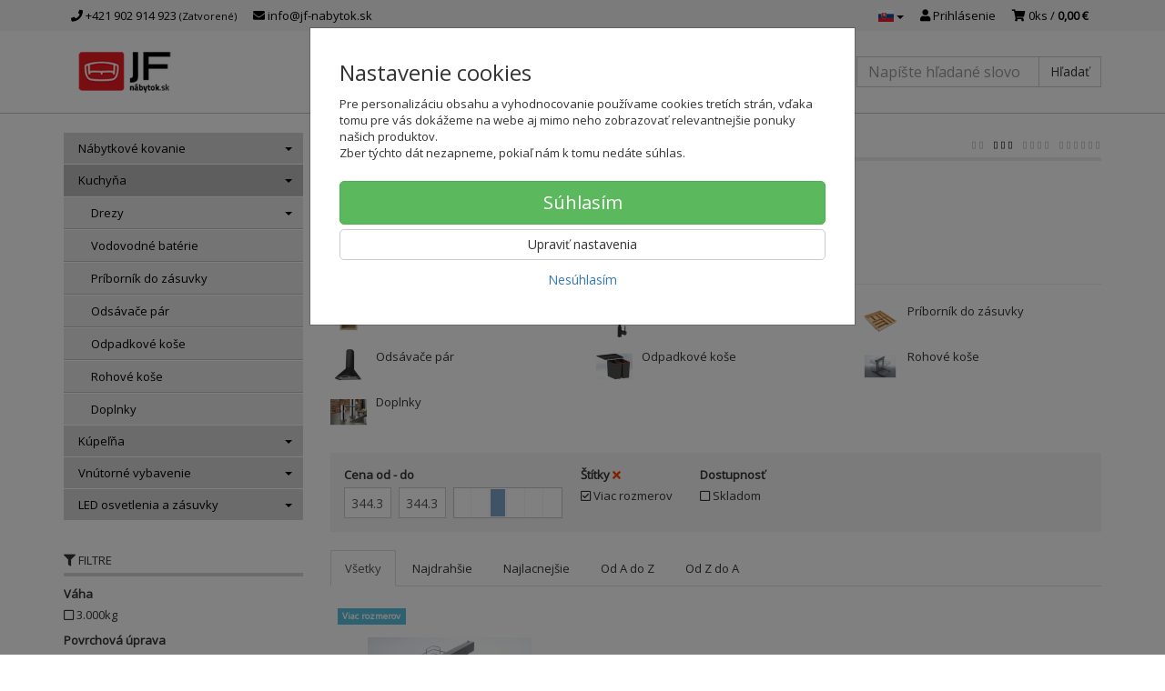

--- FILE ---
content_type: text/html; charset=utf-8
request_url: https://jfnabytok.sk/kuchyna/?productList-labels%5B5%5D=1
body_size: 15303
content:
<!doctype html>
<html lang="sk">
	<head itemscope itemtype="http://schema.org/WebSite">
		<title>Výber kuchynských drezov a batérií | JF nábytok s.r.o.</title>
		<meta charset="utf-8" />

		<meta http-equiv="x-ua-compatible" content="ie=edge" />
		<meta name="viewport" content="width=device-width, initial-scale=1, shrink-to-fit=no" />
		<meta name="format-detection" content="telephone=no" />
		<meta name="description" content="Rohové, ľavé - pravé drezy, montáž na dosku, pod dosku alebo do roviny s doskou" />
		<meta name="keywords" content="Kuchyňa" />
		<meta name="robots" content="noindex,follow" />
		<meta name="author" content="JF nábytok s.r.o." itemprop="name" />
		<meta name="generator" content="Shoptec" />
		<meta itemprop="url" content="https://jfnabytok.sk" />


		<script src="https://www.googletagmanager.com/gtag/js?id=UA-39964315-1" async></script>
		<script>
			window.dataLayer = [{"page":{"type":"category"},"ecommerce":{"currencyCode":"EUR","impressions":[]},"category":{"id":339,"url":"kuchyna","name":"Kuchyňa","depth":0,"has_subcategories":1,"category_id":null,"root_id":339,"tree_path":"Kuchyňa"}}];
			function gtag(){ dataLayer.push(arguments); }
			gtag('js', new Date());
				gtag('config', "UA-39964315-1");
				gtag('config', "G-31P70SRZN1");
				gtag('config', "AW-591169283", {'allow_enhanced_conversions':true});
		</script>


		<script>
		!function(f,b,e,v,n,t,s){if(f.fbq)return;n=f.fbq=function(){n.callMethod?
		n.callMethod.apply(n,arguments):n.queue.push(arguments)};if(!f._fbq)f._fbq=n;
		n.push=n;n.loaded=!0;n.version='2.0';n.queue=[];t=b.createElement(e);t.async=!0;
		t.src=v;s=b.getElementsByTagName(e)[0];s.parentNode.insertBefore(t,s)}(window,
		document,'script','https://connect.facebook.net/en_US/fbevents.js');
		fbq('init', "159930566199545");
		fbq('track', 'PageView');
		</script>








		<link rel="canonical" href="https://jfnabytok.sk/kuchyna/" />
<link rel="first" href="/kuchyna/" />
<link rel="last" href="/kuchyna/" />


		<link rel="icon" href="/images/template/1176490b740e720517040445dd67f557/favicon.ico?ec6b44a0" />
		<link rel="stylesheet" href="//maxcdn.bootstrapcdn.com/bootstrap/3.3.7/css/bootstrap.min.css" integrity="sha384-BVYiiSIFeK1dGmJRAkycuHAHRg32OmUcww7on3RYdg4Va+PmSTsz/K68vbdEjh4u" crossorigin="anonymous" />
		<link rel="stylesheet" href="//use.fontawesome.com/releases/v5.0.13/css/all.css" integrity="sha384-DNOHZ68U8hZfKXOrtjWvjxusGo9WQnrNx2sqG0tfsghAvtVlRW3tvkXWZh58N9jp" crossorigin="anonymous" />
		<link rel="stylesheet" href="//cdnjs.cloudflare.com/ajax/libs/fancybox/3.2.5/jquery.fancybox.min.css" integrity="sha256-ygkqlh3CYSUri3LhQxzdcm0n1EQvH2Y+U5S2idbLtxs=" crossorigin="anonymous" />
		<link rel="stylesheet" href="//cdn.jsdelivr.net/npm/flag-icon-css@3.0.0/css/flag-icon.min.css" integrity="sha256-D+ZpDJjhGxa5ffyQkuTvwii4AntFGBZa4jUhSpdlhjM=" crossorigin="anonymous" />
		<link rel="stylesheet" href="//code.jquery.com/ui/1.12.1/themes/base/jquery-ui.min.css" />
		<link rel="stylesheet" href="https://cdnjs.cloudflare.com/ajax/libs/spinkit/2.0.0/spinkit.min.css" integrity="sha512-kRYkjiYH/VXxoiaDK2oGNMKIi8VQVfie1lkYGX3kmfzWNR2kfaF5ze0885W3/eE6lIiURBsZA91M/WNvCajHMw==" crossorigin="anonymous" referrerpolicy="no-referrer" />
		<link href="/assets/template/default/css/cookiebar.css" rel="stylesheet" type="text/css" />
			<link rel="stylesheet" href="/assets/template/default/data/1176490b740e720517040445dd67f557/all.css?a4c054e6" />
			<link rel="stylesheet" href="/assets/template/default/data/1176490b740e720517040445dd67f557/custom.css?92d0d2f6" />
		<meta name="facebook-domain-verification" content="hcxqduonro1e3yx5zk2w5k5jg7wyxu" />
	</head>
	<body data-price_level_id="1" class="customer-guest">
		<!--[if lte IE 9]>
		<div class="alert alert-danger mb-0">Používate <b>zastaralý</b> internetový prehliadač, z toho dôvodu Vám niektoré časti stránky nemusia fungovať správne. Prosíme <a href="http://browsehappy.com/" target="_blank" rel="nofollow">aktualizujte si svoj internetový prehliadač</a>.</div>
		<![endif]-->


		<noscript><img height="1" width="1" style="display:none" src="https://www.facebook.com/tr?id=159930566199545&ev=PageView&noscript=1" alt="" /></noscript>

        


    <div class="headers-mobile">
        <header>
            <div class="header-blocks">
                <div class="header-block header-block-lft">
                    <div class="logo logo-img">
                        <a href="/">
                                <img src="/images/template/1176490b740e720517040445dd67f557/logo.png?v=1585747481" alt="JF nábytok s.r.o." />
                        </a>
                    </div>
                </div>
                <div class="header-block header-block-rgt">
                    <ul class="nav nav-pills pull-right">
                        <li class="dropdown">
                            <a href="#" class="dropdown-toggle btn btn-link" type="button" id="headerMenuLang" rel="nofollow" data-toggle="dropdown">
                                <i class="flag-icon flag-icon-sk"></i>
                            </a>
                            <ul class="dropdown-menu dropdown-menu-right" aria-labelledby="headerMenuLang">
                                <li>
                                    <a rel="nofollow" href="/kuchyna/?lang=sk&amp;productList-labels%5B5%5D=1&amp;do=changeLanguage">
                                        <i class="flag-icon flag-icon-sk"></i>
                                        <b>Slovensko</b>
                                    </a>
                                </li>
                            </ul>
                        </li>
                        <li>
                            <a href="tel:00421902914923" rel="nofollow">
                                <i class="fas fa-phone"></i>
                            </a>
                        </li>
                        <li>
                            <a href="#searchMobile" data-toggle="collapse" rel="nofollow" style="display: none">
                                <i class="fas fa-search"></i>
                            </a>
                            <div class="mobile-content mobile-content-nobottom collapse in" id="searchMobile" itemscope itemtype="http://schema.org/WebSite">
                                <div class="mobile-content-item">
                                    <meta itemprop="url" content="https://jfnabytok.sk" />
                                    <form action="/kuchyna/?productList-labels%5B5%5D=1" method="post" id="frm-search2Form" class="form-inline no-validate" autocomplete="off" role="search" itemprop="potentialAction" itemscope itemtype="http://schema.org/SearchAction">
                                        <meta itemprop="target" content="https://jfnabytok.sk/vyhladavanie/?query={query}" />
                                        <input type="search" name="query" data-autocomplete="/vyhladavanie/json-all" id="frm-search2Form-query" required="required" data-nette-rules='[{"op":":filled","msg":"Toto pole je povinné."}]' class="form-control" placeholder="Napíšte hľadané slovo" itemprop="query-input" />
                                        <button class="btn btn-default" type="submit">🔎</button>
                                        <div class="clearfix"></div>
                                    <input type="hidden" name="_token_" value="6yvprs1d0lDvFtBfmXp3bmgdt9mOMzZxI7k7A=" /><input type="hidden" name="_do" value="search2Form-submit" /><!--[if IE]><input type=IEbug disabled style="display:none"><![endif]-->
</form>

                                </div>
                            </div>
                        </li>
                        <li>
                            <a href="#customerWindow" role="button" data-toggle="modal" rel="nofollow"><i class="fas fa-user"></i></a>
                        </li>
                        <li id="snippet--shoppingCartCounterMobile">
                            <a class="cart" rel="nofollow" data-count="0" href="/nakupny-kosik/">
                                <i class="fas fa-shopping-cart"></i>
                            </a>
                        </li>
                        <li>
                            <a href="#menuMobile" data-toggle="collapse" rel="nofollow">
                                <i class="fas fa-bars"></i>
                            </a>
                            <div class="mobile-content collapse" id="menuMobile">
                                <div class="mobile-content-item">
                                    <a href="#menuMobileCategories" class="dropdown-toggle" type="button" rel="nofollow" data-toggle="collapse">
                                        Kategórie
                                        <span class="caret"></span>
                                    </a>
                                    <ul class="nav navbar-nav collapse" id="menuMobileCategories">
                                        <li data-category_id="184" class="dropdown">
                                            
                                            <a class="dropdown-toggle" data-toggle="dropdown" href="/nabytkove-kovanie/">
                                                Nábytkové kovanie
                                                <span class="caret"></span>
                                            </a>
                                            <ul class="dropdown-menu">
                                                <li><a href="/nabytkove-kovanie/"><small>ukázať všetko</small></a></li>
                                                <li data-category_id="194">
                                                    <a href="/kovanie/">Kovanie</a>
                                                </li>
                                                <li data-category_id="196">
                                                    <a href="/chemia-a-lepidla/">Chémia a lepidlá</a>
                                                </li>
                                            </ul>

                                        </li>
                                        <li data-category_id="339" class="dropdown active">
                                            
                                            <a class="dropdown-toggle" data-toggle="dropdown" href="/kuchyna/">
                                                Kuchyňa
                                                <span class="caret"></span>
                                            </a>
                                            <ul class="dropdown-menu">
                                                <li><a href="/kuchyna/"><small>ukázať všetko</small></a></li>
                                                <li data-category_id="341">
                                                    <a href="/drezy/">Drezy</a>
                                                </li>
                                                <li data-category_id="340">
                                                    <a href="/vodovodne-baterie/">Vodovodné batérie</a>
                                                </li>
                                                <li data-category_id="359">
                                                    <a href="/pribornik-do-zasuvky/">Príborník do zásuvky</a>
                                                </li>
                                                <li data-category_id="353">
                                                    <a href="/odsavace-par/">Odsávače pár</a>
                                                </li>
                                                <li data-category_id="352">
                                                    <a href="/odpadkove-kose/">Odpadkové koše</a>
                                                </li>
                                                <li data-category_id="363">
                                                    <a href="/rohove-kose/">Rohové koše</a>
                                                </li>
                                                <li data-category_id="360">
                                                    <a href="/doplnky/">Doplnky</a>
                                                </li>
                                            </ul>

                                        </li>
                                        <li data-category_id="344" class="dropdown">
                                            
                                            <a class="dropdown-toggle" data-toggle="dropdown" href="/kupelna/">
                                                Kúpeľňa
                                                <span class="caret"></span>
                                            </a>
                                            <ul class="dropdown-menu">
                                                <li><a href="/kupelna/"><small>ukázať všetko</small></a></li>
                                                <li data-category_id="345">
                                                    <a href="/kupelnove-baterie/">Kúpeľňové batérie</a>
                                                </li>
                                                <li data-category_id="350">
                                                    <a href="/kos-na-bielizen/">Kôš na  bielizeň</a>
                                                </li>
                                                <li data-category_id="361">
                                                    <a href="/doplnky-do-kupelne/">Doplnky do kúpeľne</a>
                                                </li>
                                            </ul>

                                        </li>
                                        <li data-category_id="356" class="dropdown">
                                            
                                            <a class="dropdown-toggle" data-toggle="dropdown" href="/vnutorne-vybavenie/">
                                                Vnútorné vybavenie
                                                <span class="caret"></span>
                                            </a>
                                            <ul class="dropdown-menu">
                                                <li><a href="/vnutorne-vybavenie/"><small>ukázať všetko</small></a></li>
                                                <li data-category_id="358">
                                                    <a href="/vybavenie-satnikov/">Vybavenie šatníkov</a>
                                                </li>
                                                <li data-category_id="357">
                                                    <a href="/vysuvne-kose/">Výsuvné koše</a>
                                                </li>
                                            </ul>

                                        </li>
                                        <li data-category_id="185" class="dropdown">
                                            
                                            <a class="dropdown-toggle" data-toggle="dropdown" href="/led-osvetlenia-a-zasuvky/">
                                                LED osvetlenia a zásuvky
                                                <span class="caret"></span>
                                            </a>
                                            <ul class="dropdown-menu">
                                                <li><a href="/led-osvetlenia-a-zasuvky/"><small>ukázať všetko</small></a></li>
                                                <li data-category_id="195">
                                                    <a href="/led-napajacie-zdroje/">LED napájacie zdroje</a>
                                                </li>
                                                <li data-category_id="197">
                                                    <a href="/vysuvne-elektricke-zasuvky/">Výsuvné elektrické zásuvky</a>
                                                </li>
                                            </ul>

                                        </li>
                                    </ul>
                                </div>
                                <div class="mobile-content-item">
                                    <a href="#menuMobile2" class="dropdown-toggle" type="button" data-toggle="collapse" rel="nofollow">
                                        Informácie
                                        <span class="caret"></span>
                                    </a>
                                    <ul class="nav navbar-nav collapse" id="menuMobile2">
                                        


<li data-menu_item_id="3">
    <a href="/kontakt.html">Kontakt</a>
</li>



<li data-menu_item_id="4">
    <a href="/obchodne-podmienky.html">Obchodné podmienky</a>
</li>



<li data-menu_item_id="5">
    <a href="/ochrana-osobnych-udajov.html">Ochrana osobných údajov</a>
</li>


                                    </ul>
                                </div>
                            </div>
                        </li>
                    </ul>
                </div>
            </div>
        </header>
    </div>
    <div class="headers">
        <header class="top">
            <div class="container">
                <div class="header-blocks">
                    <div class="header-block header-block-top">
                        <ul class="nav nav-pills pull-left">
                            <li>
                                <a href="tel:00421902914923" rel="nofollow">
                                    <i class="fas fa-phone"></i>
                                    +421 902 914 923
                                    <small class="business-hours">
                                        (Zatvorené)
                                    </small>
                                </a>
                            </li>
                            <li>
                                <a href="mailto:info@jf-nabytok.sk" rel="nofollow">
                                    <i class="fas fa-envelope"></i>
                                    info@jf-nabytok.sk
                                </a>
                            </li>
                        </ul>
                        <ul class="nav nav-pills pull-right">
                            <li class="dropdown">
                                <a href="#" class="dropdown-toggle btn btn-link" type="button" id="headerMenuLang" rel="nofollow" data-toggle="dropdown" aria-haspopup="true" aria-expanded="true">
                                    <i class="flag-icon flag-icon-sk"></i>
                                    <span class="caret"></span>
                                </a>
                                <ul class="dropdown-menu dropdown-menu-right" aria-labelledby="headerMenuLang">
                                    <li>
                                        <a rel="nofollow" href="/kuchyna/?lang=sk&amp;productList-labels%5B5%5D=1&amp;do=changeLanguage">
                                            <i class="flag-icon flag-icon-sk"></i>
                                            <b>Slovensko</b>
                                        </a>
                                    </li>
                                </ul>
                            </li>
                            <li>
                                <a href="#customerWindow" role="button" data-toggle="modal" rel="nofollow"><i class="fas fa-user"></i> Prihlásenie</a>
                            </li>
                            <li>
                                <a class="cart" rel="nofollow" href="/nakupny-kosik/" id="snippet--shoppingCartCounter">
                                    <i class="fas fa-shopping-cart"></i>
                                    0ks /
                                        <b>0,00 €</b>
                                </a>
                            </li>
                        </ul>
                        <div class="clearfix"></div>
                    </div>
                </div>
            </div>
        </header>
        <header class="main">
            <div class="container">
                <div class="header-blocks">
                    <div class="header-block header-block-lft">
                        <div class="logo">
                            <a href="/">
                                    <img src="/images/template/1176490b740e720517040445dd67f557/logo.png?v=1585747481" alt="JF nábytok s.r.o." />
                            </a>
                        </div>
                    </div>
                    <div class="header-block header-block-ctr">
                        <ul class="nav nav-pills">



<li data-menu_item_id="12">
    <a href="/doprava.html">Doprava</a>
</li>



<li data-menu_item_id="8">
    <a href="/kontakt.html">Kontakt</a>
</li>



<li data-menu_item_id="9">
    <a href="/obchodne-podmienky.html">Obchodné podmienky</a>
</li>

                        </ul>
                    </div>
                    <div class="header-block header-block-rgt">
                        <div class="search" itemscope itemtype="http://schema.org/WebSite">
                            <meta itemprop="url" content="https://jfnabytok.sk" />
                            <form action="/kuchyna/?productList-labels%5B5%5D=1" method="post" id="frm-searchForm" class="form-inline no-validate" autocomplete="off" role="search" itemprop="potentialAction" itemscope itemtype="http://schema.org/SearchAction">
                                <meta itemprop="target" content="https://jfnabytok.sk/vyhladavanie/?query={query}" />
                                <div class="input-group">
                                    <input type="search" name="query" data-autocomplete="/vyhladavanie/json-all" id="frm-searchForm-query" required="required" data-nette-rules='[{"op":":filled","msg":"Toto pole je povinné."}]' class="form-control" placeholder="Napíšte hľadané slovo" itemprop="query-input" />
                                    <span class="input-group-btn hidden-xs">
                                        <button class="btn btn-default" type="submit">Hľadať</button>
                                    </span>
                                </div>
                            <input type="hidden" name="_token_" value="ms710ad049/2WqrzG9c+m0rAI6ZqSKEoJPYag=" /><input type="hidden" name="_do" value="searchForm-submit" /><!--[if IE]><input type=IEbug disabled style="display:none"><![endif]-->
</form>

                        </div>
                    </div>
                </div>
            </div>
        </header>
    </div>



		<div class="container container-main">

		<div class="row block-container">
		    <div class="col-lg-3 col-md-4 block-lft">




		<div class="panel panel-default panel-category hidden-xs" data-id="339" data-root_id="339">
		    <div class="panel-body">
		        <ul class="nav nav-stacked nav-tree">
		            <li>
		                <a href="/nabytkove-kovanie/">
		                    Nábytkové kovanie
		                    <i class="caret"></i>
		                </a>
		            </li>
		            <li class="active">
		                <a href="/kuchyna/">
		                    Kuchyňa
		                    <i class="caret"></i>
		                </a>
		        <ul>
		            <li>
		                <a href="/drezy/">
		                    Drezy
		                    <i class="caret"></i>
		                </a>
		            </li>
		            <li>
		                <a href="/vodovodne-baterie/">
		                    Vodovodné batérie
		                </a>
		            </li>
		            <li>
		                <a href="/pribornik-do-zasuvky/">
		                    Príborník do zásuvky
		                </a>
		            </li>
		            <li>
		                <a href="/odsavace-par/">
		                    Odsávače pár
		                </a>
		            </li>
		            <li>
		                <a href="/odpadkove-kose/">
		                    Odpadkové koše
		                </a>
		            </li>
		            <li>
		                <a href="/rohove-kose/">
		                    Rohové koše
		                </a>
		            </li>
		            <li>
		                <a href="/doplnky/">
		                    Doplnky
		                </a>
		            </li>
		        </ul>
		        
		            </li>
		            <li>
		                <a href="/kupelna/">
		                    Kúpeľňa
		                    <i class="caret"></i>
		                </a>
		            </li>
		            <li>
		                <a href="/vnutorne-vybavenie/">
		                    Vnútorné vybavenie
		                    <i class="caret"></i>
		                </a>
		            </li>
		            <li>
		                <a href="/led-osvetlenia-a-zasuvky/">
		                    LED osvetlenia a zásuvky
		                    <i class="caret"></i>
		                </a>
		            </li>
		        </ul>
		        
		    </div>
		</div>

		<div class="panel panel-default panel-filters">
			<div class="panel-heading">
				<i class="fas fa-filter"></i> Filtre
				<button type="button" class="btn btn-sm btn-danger" data-toggle="collapse" data-target=".panel-filters" title="Zrušiť filter"><i class="fas fa-times"></i></button>
			</div>
			<div class="panel-body">
		<div id="snippet-productList-filters">		<div class="panel-filters-list">

					<div data-parameter-id="16" class="panel-filters-container">
					<div class="panel-filters-name">
						<b>Váha </b>
					</div>
					<div class="panel-filters-values">

						

						<div class="panel-filter-item">
						<a href="/kuchyna/?productList-parameters%5B16%5D%5B0%5D=3.000kg&amp;productList-labels%5B5%5D=1&amp;do=productList-parameters" rel="nofollow" class="filter-link">
								<span class="far fa-square"></span>

							<span class="filter-value">3.000kg</span>
							<small class="filter-unit"></small>
						</a>
						</div>
					</div>
					</div>

					<div data-parameter-id="5" class="panel-filters-container">
					<div class="panel-filters-name">
						<b>Povrchová úprava </b>
					</div>
					<div class="panel-filters-values">

						

						<div class="panel-filter-item">
						<a href="/kuchyna/?productList-parameters%5B5%5D%5B0%5D=Antick%C3%A1+mosadz&amp;productList-labels%5B5%5D=1&amp;do=productList-parameters" rel="nofollow" class="filter-link">
								<span class="far fa-square"></span>

							<span class="filter-value">Antická mosadz</span>
							<small class="filter-unit"></small>
						</a>
						</div>
						<div class="panel-filter-item">
						<a href="/kuchyna/?productList-parameters%5B5%5D%5B0%5D=B%C3%A9%C5%BEov%C3%A1&amp;productList-labels%5B5%5D=1&amp;do=productList-parameters" rel="nofollow" class="filter-link">
								<span class="far fa-square"></span>

							<span class="filter-value">Béžová</span>
							<small class="filter-unit"></small>
						</a>
						</div>
						<div class="panel-filter-item">
						<a href="/kuchyna/?productList-parameters%5B5%5D%5B0%5D=Chr%C3%B3m&amp;productList-labels%5B5%5D=1&amp;do=productList-parameters" rel="nofollow" class="filter-link">
								<span class="far fa-square"></span>

							<span class="filter-value">Chróm</span>
							<small class="filter-unit"></small>
						</a>
						</div>
						<div class="panel-filter-item">
						<a href="/kuchyna/?productList-parameters%5B5%5D%5B0%5D=Satyna&amp;productList-labels%5B5%5D=1&amp;do=productList-parameters" rel="nofollow" class="filter-link">
								<span class="far fa-square"></span>

							<span class="filter-value">Satyna</span>
							<small class="filter-unit"></small>
						</a>
						</div>
					</div>
					</div>

					<div data-parameter-id="6" class="panel-filters-container">
					<div class="panel-filters-name">
						<b>Priemer </b>
					</div>
					<div class="panel-filters-values">

						

						<div class="panel-filter-item">
						<a href="/kuchyna/?productList-parameters%5B6%5D%5B0%5D=35&amp;productList-labels%5B5%5D=1&amp;do=productList-parameters" rel="nofollow" class="filter-link">
								<span class="far fa-square"></span>

							<span class="filter-value">35</span>
							<small class="filter-unit">mm</small>
						</a>
						</div>
						<div class="panel-filter-item">
						<a href="/kuchyna/?productList-parameters%5B6%5D%5B0%5D=40&amp;productList-labels%5B5%5D=1&amp;do=productList-parameters" rel="nofollow" class="filter-link">
								<span class="far fa-square"></span>

							<span class="filter-value">40</span>
							<small class="filter-unit">mm</small>
						</a>
						</div>
					</div>
					</div>

					<div data-parameter-id="4" class="panel-filters-container">
					<div class="panel-filters-name">
						<b>Rozteč </b>
					</div>
					<div class="panel-filters-values">

						

						<div class="panel-filter-item">
						<a href="/kuchyna/?productList-parameters%5B4%5D%5B0%5D=150&amp;productList-labels%5B5%5D=1&amp;do=productList-parameters" rel="nofollow" class="filter-link">
								<span class="far fa-square"></span>

							<span class="filter-value">150</span>
							<small class="filter-unit">mm</small>
						</a>
						</div>
					</div>
					</div>

					<div data-parameter-id="14" class="panel-filters-container">
					<div class="panel-filters-name">
						<b>Šírka </b>
					</div>
					<div class="panel-filters-values">

						

						<div class="panel-filter-item">
						<a href="/kuchyna/?productList-parameters%5B14%5D%5B0%5D=45&amp;productList-labels%5B5%5D=1&amp;do=productList-parameters" rel="nofollow" class="filter-link">
								<span class="far fa-square"></span>

							<span class="filter-value">45</span>
							<small class="filter-unit">cm</small>
						</a>
						</div>
						<div class="panel-filter-item">
						<a href="/kuchyna/?productList-parameters%5B14%5D%5B0%5D=50&amp;productList-labels%5B5%5D=1&amp;do=productList-parameters" rel="nofollow" class="filter-link">
								<span class="far fa-square"></span>

							<span class="filter-value">50</span>
							<small class="filter-unit">cm</small>
						</a>
						</div>
						<div class="panel-filter-item">
						<a href="/kuchyna/?productList-parameters%5B14%5D%5B0%5D=52&amp;productList-labels%5B5%5D=1&amp;do=productList-parameters" rel="nofollow" class="filter-link">
								<span class="far fa-square"></span>

							<span class="filter-value">52</span>
							<small class="filter-unit">cm</small>
						</a>
						</div>
						<div class="panel-filter-item">
						<a href="/kuchyna/?productList-parameters%5B14%5D%5B0%5D=60&amp;productList-labels%5B5%5D=1&amp;do=productList-parameters" rel="nofollow" class="filter-link">
								<span class="far fa-square"></span>

							<span class="filter-value">60</span>
							<small class="filter-unit">cm</small>
						</a>
						</div>
						<div class="panel-filter-item">
						<a href="/kuchyna/?productList-parameters%5B14%5D%5B0%5D=70&amp;productList-labels%5B5%5D=1&amp;do=productList-parameters" rel="nofollow" class="filter-link">
								<span class="far fa-square"></span>

							<span class="filter-value">70</span>
							<small class="filter-unit">cm</small>
						</a>
						</div>
						<div class="panel-filter-item">
						<a href="/kuchyna/?productList-parameters%5B14%5D%5B0%5D=90&amp;productList-labels%5B5%5D=1&amp;do=productList-parameters" rel="nofollow" class="filter-link">
								<span class="far fa-square"></span>

							<span class="filter-value">90</span>
							<small class="filter-unit">cm</small>
						</a>
						</div>
					</div>
					</div>

					<div data-parameter-id="8" class="panel-filters-container">
					<div class="panel-filters-name">
						<b>Šírka skrinky </b>
					</div>
					<div class="panel-filters-values">

						

						<div class="panel-filter-item">
						<a href="/kuchyna/?productList-parameters%5B8%5D%5B0%5D=300&amp;productList-labels%5B5%5D=1&amp;do=productList-parameters" rel="nofollow" class="filter-link">
								<span class="far fa-square"></span>

							<span class="filter-value">300</span>
							<small class="filter-unit">mm</small>
						</a>
						</div>
						<div class="panel-filter-item">
						<a href="/kuchyna/?productList-parameters%5B8%5D%5B0%5D=400&amp;productList-labels%5B5%5D=1&amp;do=productList-parameters" rel="nofollow" class="filter-link">
								<span class="far fa-square"></span>

							<span class="filter-value">400</span>
							<small class="filter-unit">mm</small>
						</a>
						</div>
						<div class="panel-filter-item">
						<a href="/kuchyna/?productList-parameters%5B8%5D%5B0%5D=400+-+600&amp;productList-labels%5B5%5D=1&amp;do=productList-parameters" rel="nofollow" class="filter-link">
								<span class="far fa-square"></span>

							<span class="filter-value">400 - 600</span>
							<small class="filter-unit">mm</small>
						</a>
						</div>
						<div class="panel-filter-item">
						<a href="/kuchyna/?productList-parameters%5B8%5D%5B0%5D=450&amp;productList-labels%5B5%5D=1&amp;do=productList-parameters" rel="nofollow" class="filter-link">
								<span class="far fa-square"></span>

							<span class="filter-value">450</span>
							<small class="filter-unit">mm</small>
						</a>
						</div>
						<div class="panel-filter-item">
						<a href="/kuchyna/?productList-parameters%5B8%5D%5B0%5D=500&amp;productList-labels%5B5%5D=1&amp;do=productList-parameters" rel="nofollow" class="filter-link">
								<span class="far fa-square"></span>

							<span class="filter-value">500</span>
							<small class="filter-unit">mm</small>
						</a>
						</div>
						<div class="panel-filter-item">
						<a href="/kuchyna/?productList-parameters%5B8%5D%5B0%5D=600&amp;productList-labels%5B5%5D=1&amp;do=productList-parameters" rel="nofollow" class="filter-link">
								<span class="far fa-square"></span>

							<span class="filter-value">600</span>
							<small class="filter-unit">mm</small>
						</a>
						</div>
						<div class="panel-filter-item">
						<a href="/kuchyna/?productList-parameters%5B8%5D%5B0%5D=600+-+1000&amp;productList-labels%5B5%5D=1&amp;do=productList-parameters" rel="nofollow" class="filter-link">
								<span class="far fa-square"></span>

							<span class="filter-value">600 - 1000</span>
							<small class="filter-unit">mm</small>
						</a>
						</div>
						<div class="panel-filter-item">
						<a href="/kuchyna/?productList-parameters%5B8%5D%5B0%5D=700&amp;productList-labels%5B5%5D=1&amp;do=productList-parameters" rel="nofollow" class="filter-link">
								<span class="far fa-square"></span>

							<span class="filter-value">700</span>
							<small class="filter-unit">mm</small>
						</a>
						</div>
						<div class="panel-filter-item">
						<a href="/kuchyna/?productList-parameters%5B8%5D%5B0%5D=800&amp;productList-labels%5B5%5D=1&amp;do=productList-parameters" rel="nofollow" class="filter-link">
								<span class="far fa-square"></span>

							<span class="filter-value">800</span>
							<small class="filter-unit">mm</small>
						</a>
						</div>
						<div class="panel-filter-item">
						<a href="/kuchyna/?productList-parameters%5B8%5D%5B0%5D=900&amp;productList-labels%5B5%5D=1&amp;do=productList-parameters" rel="nofollow" class="filter-link">
								<span class="far fa-square"></span>

							<span class="filter-value">900</span>
							<small class="filter-unit">mm</small>
						</a>
						</div>
						<div class="panel-filter-item">
						<a href="/kuchyna/?productList-parameters%5B8%5D%5B0%5D=900+x+900&amp;productList-labels%5B5%5D=1&amp;do=productList-parameters" rel="nofollow" class="filter-link">
								<span class="far fa-square"></span>

							<span class="filter-value">900 x 900</span>
							<small class="filter-unit">mm</small>
						</a>
						</div>
						<div class="panel-filter-item">
						<a href="/kuchyna/?productList-parameters%5B8%5D%5B0%5D=1000&amp;productList-labels%5B5%5D=1&amp;do=productList-parameters" rel="nofollow" class="filter-link">
								<span class="far fa-square"></span>

							<span class="filter-value">1000</span>
							<small class="filter-unit">mm</small>
						</a>
						</div>
						<div class="panel-filter-item">
						<a href="/kuchyna/?productList-parameters%5B8%5D%5B0%5D=1200&amp;productList-labels%5B5%5D=1&amp;do=productList-parameters" rel="nofollow" class="filter-link">
								<span class="far fa-square"></span>

							<span class="filter-value">1200</span>
							<small class="filter-unit">mm</small>
						</a>
						</div>
					</div>
					</div>

					<div data-parameter-id="15" class="panel-filters-container">
					<div class="panel-filters-name">
						<b>Výška </b>
					</div>
					<div class="panel-filters-values">

						

						<div class="panel-filter-item">
						<a href="/kuchyna/?productList-parameters%5B15%5D%5B0%5D=100+mm&amp;productList-labels%5B5%5D=1&amp;do=productList-parameters" rel="nofollow" class="filter-link">
								<span class="far fa-square"></span>

							<span class="filter-value">100 mm</span>
							<small class="filter-unit">mm</small>
						</a>
						</div>
					</div>
					</div>

					<div data-parameter-id="3" class="panel-filters-container">
					<div class="panel-filters-name">
						<b>Farba </b>
					</div>
					<div class="panel-filters-values">

						

						<div class="panel-filter-item">
						<a href="/kuchyna/?productList-parameters%5B3%5D%5B0%5D=1+x+21l+%2B+1+x+0%2C5l&amp;productList-labels%5B5%5D=1&amp;do=productList-parameters" rel="nofollow" class="filter-link">
								<span class="far fa-square"></span>

							<span class="filter-value">1 x 21l + 1 x 0,5l</span>
							<small class="filter-unit"></small>
						</a>
						</div>
						<div class="panel-filter-item">
						<a href="/kuchyna/?productList-parameters%5B3%5D%5B0%5D=1+x16+l&amp;productList-labels%5B5%5D=1&amp;do=productList-parameters" rel="nofollow" class="filter-link">
								<span class="far fa-square"></span>

							<span class="filter-value">1 x16 l</span>
							<small class="filter-unit"></small>
						</a>
						</div>
						<div class="panel-filter-item">
						<a href="/kuchyna/?productList-parameters%5B3%5D%5B0%5D=100+mm&amp;productList-labels%5B5%5D=1&amp;do=productList-parameters" rel="nofollow" class="filter-link">
								<span class="far fa-square"></span>

							<span class="filter-value">100 mm</span>
							<small class="filter-unit"></small>
						</a>
						</div>
						<div class="panel-filter-item">
						<a href="/kuchyna/?productList-parameters%5B3%5D%5B0%5D=11+white&amp;productList-labels%5B5%5D=1&amp;do=productList-parameters" rel="nofollow" class="filter-link">
								<span class="far fa-square"></span>

							<span class="filter-value">11 white</span>
							<small class="filter-unit"></small>
						</a>
						</div>
						<div class="panel-filter-item">
						<a href="/kuchyna/?productList-parameters%5B3%5D%5B0%5D=11+white%2Fchr%C3%B3m&amp;productList-labels%5B5%5D=1&amp;do=productList-parameters" rel="nofollow" class="filter-link">
								<span class="far fa-square"></span>

							<span class="filter-value">11 white/chróm</span>
							<small class="filter-unit"></small>
						</a>
						</div>
						<div class="panel-filter-item">
						<a href="/kuchyna/?productList-parameters%5B3%5D%5B0%5D=2+x+16l&amp;productList-labels%5B5%5D=1&amp;do=productList-parameters" rel="nofollow" class="filter-link">
								<span class="far fa-square"></span>

							<span class="filter-value">2 x 16l</span>
							<small class="filter-unit"></small>
						</a>
						</div>
						<div class="panel-filter-item">
						<a href="/kuchyna/?productList-parameters%5B3%5D%5B0%5D=2+x+8+l&amp;productList-labels%5B5%5D=1&amp;do=productList-parameters" rel="nofollow" class="filter-link">
								<span class="far fa-square"></span>

							<span class="filter-value">2 x 8 l</span>
							<small class="filter-unit"></small>
						</a>
						</div>
						<div class="panel-filter-item">
						<a href="/kuchyna/?productList-parameters%5B3%5D%5B0%5D=2+x+8l+%2B+1+x+16l&amp;productList-labels%5B5%5D=1&amp;do=productList-parameters" rel="nofollow" class="filter-link">
								<span class="far fa-square"></span>

							<span class="filter-value">2 x 8l + 1 x 16l</span>
							<small class="filter-unit"></small>
						</a>
						</div>
						<div class="panel-filter-item">
						<a href="/kuchyna/?productList-parameters%5B3%5D%5B0%5D=4+x+8l&amp;productList-labels%5B5%5D=1&amp;do=productList-parameters" rel="nofollow" class="filter-link">
								<span class="far fa-square"></span>

							<span class="filter-value">4 x 8l</span>
							<small class="filter-unit"></small>
						</a>
						</div>
						<div class="panel-filter-item">
						<a href="/kuchyna/?productList-parameters%5B3%5D%5B0%5D=40+mm&amp;productList-labels%5B5%5D=1&amp;do=productList-parameters" rel="nofollow" class="filter-link">
								<span class="far fa-square"></span>

							<span class="filter-value">40 mm</span>
							<small class="filter-unit"></small>
						</a>
						</div>
						<div class="panel-filter-item">
						<a href="/kuchyna/?productList-parameters%5B3%5D%5B0%5D=40+mm+hlbka&amp;productList-labels%5B5%5D=1&amp;do=productList-parameters" rel="nofollow" class="filter-link">
								<span class="far fa-square"></span>

							<span class="filter-value">40 mm hlbka</span>
							<small class="filter-unit"></small>
						</a>
						</div>
						<div class="panel-filter-item">
						<a href="/kuchyna/?productList-parameters%5B3%5D%5B0%5D=40+mm%2C+perfor&amp;productList-labels%5B5%5D=1&amp;do=productList-parameters" rel="nofollow" class="filter-link">
								<span class="far fa-square"></span>

							<span class="filter-value">40 mm, perfor</span>
							<small class="filter-unit"></small>
						</a>
						</div>
						<div class="panel-filter-item">
						<a href="/kuchyna/?productList-parameters%5B3%5D%5B0%5D=55+beige&amp;productList-labels%5B5%5D=1&amp;do=productList-parameters" rel="nofollow" class="filter-link">
								<span class="far fa-square"></span>

							<span class="filter-value">55 beige</span>
							<small class="filter-unit"></small>
						</a>
						</div>
						<div class="panel-filter-item">
						<a href="/kuchyna/?productList-parameters%5B3%5D%5B0%5D=55+beige%2Fchr%C3%B3m&amp;productList-labels%5B5%5D=1&amp;do=productList-parameters" rel="nofollow" class="filter-link">
								<span class="far fa-square"></span>

							<span class="filter-value">55 beige/chróm</span>
							<small class="filter-unit"></small>
						</a>
						</div>
						<div class="panel-filter-item">
						<a href="/kuchyna/?productList-parameters%5B3%5D%5B0%5D=81+beton&amp;productList-labels%5B5%5D=1&amp;do=productList-parameters" rel="nofollow" class="filter-link">
								<span class="far fa-square"></span>

							<span class="filter-value">81 beton</span>
							<small class="filter-unit"></small>
						</a>
						</div>
						<div class="panel-filter-item">
						<a href="/kuchyna/?productList-parameters%5B3%5D%5B0%5D=81+beton%2Fchr%C3%B3m&amp;productList-labels%5B5%5D=1&amp;do=productList-parameters" rel="nofollow" class="filter-link">
								<span class="far fa-square"></span>

							<span class="filter-value">81 beton/chróm</span>
							<small class="filter-unit"></small>
						</a>
						</div>
						<div class="panel-filter-item">
						<a href="/kuchyna/?productList-parameters%5B3%5D%5B0%5D=91+black&amp;productList-labels%5B5%5D=1&amp;do=productList-parameters" rel="nofollow" class="filter-link">
								<span class="far fa-square"></span>

							<span class="filter-value">91 black</span>
							<small class="filter-unit"></small>
						</a>
						</div>
						<div class="panel-filter-item">
						<a href="/kuchyna/?productList-parameters%5B3%5D%5B0%5D=91+black%2Fchr%C3%B3m&amp;productList-labels%5B5%5D=1&amp;do=productList-parameters" rel="nofollow" class="filter-link">
								<span class="far fa-square"></span>

							<span class="filter-value">91 black/chróm</span>
							<small class="filter-unit"></small>
						</a>
						</div>
						<div class="panel-filter-item">
						<a href="/kuchyna/?productList-parameters%5B3%5D%5B0%5D=Anthracite&amp;productList-labels%5B5%5D=1&amp;do=productList-parameters" rel="nofollow" class="filter-link">
								<span class="far fa-square"></span>

							<span class="filter-value">Anthracite</span>
							<small class="filter-unit"></small>
						</a>
						</div>
						<div class="panel-filter-item">
						<a href="/kuchyna/?productList-parameters%5B3%5D%5B0%5D=Anthracite%2C+povrch.%C3%BAprava&amp;productList-labels%5B5%5D=1&amp;do=productList-parameters" rel="nofollow" class="filter-link">
								<span class="far fa-square"></span>

							<span class="filter-value">Anthracite, povrch.úprava</span>
							<small class="filter-unit"></small>
						</a>
						</div>
						<div class="panel-filter-item">
						<a href="/kuchyna/?productList-parameters%5B3%5D%5B0%5D=Antick%C3%A1+mosadz&amp;productList-labels%5B5%5D=1&amp;do=productList-parameters" rel="nofollow" class="filter-link">
								<span class="far fa-square"></span>

							<span class="filter-value">Antická mosadz</span>
							<small class="filter-unit"></small>
						</a>
						</div>
						<div class="panel-filter-item">
						<a href="/kuchyna/?productList-parameters%5B3%5D%5B0%5D=Antracit&amp;productList-labels%5B5%5D=1&amp;do=productList-parameters" rel="nofollow" class="filter-link">
								<span class="far fa-square"></span>

							<span class="filter-value">Antracit</span>
							<small class="filter-unit"></small>
						</a>
						</div>
						<div class="panel-filter-item">
						<a href="/kuchyna/?productList-parameters%5B3%5D%5B0%5D=Beige&amp;productList-labels%5B5%5D=1&amp;do=productList-parameters" rel="nofollow" class="filter-link">
								<span class="far fa-square"></span>

							<span class="filter-value">Beige</span>
							<small class="filter-unit"></small>
						</a>
						</div>
						<div class="panel-filter-item">
						<a href="/kuchyna/?productList-parameters%5B3%5D%5B0%5D=Beige%2Fchr%C3%B3m&amp;productList-labels%5B5%5D=1&amp;do=productList-parameters" rel="nofollow" class="filter-link">
								<span class="far fa-square"></span>

							<span class="filter-value">Beige/chróm</span>
							<small class="filter-unit"></small>
						</a>
						</div>
						<div class="panel-filter-item">
						<a href="/kuchyna/?productList-parameters%5B3%5D%5B0%5D=Beton&amp;productList-labels%5B5%5D=1&amp;do=productList-parameters" rel="nofollow" class="filter-link">
								<span class="far fa-square"></span>

							<span class="filter-value">Beton</span>
							<small class="filter-unit"></small>
						</a>
						</div>
						<div class="panel-filter-item">
						<a href="/kuchyna/?productList-parameters%5B3%5D%5B0%5D=Biela&amp;productList-labels%5B5%5D=1&amp;do=productList-parameters" rel="nofollow" class="filter-link">
								<span class="far fa-square"></span>

							<span class="filter-value">Biela</span>
							<small class="filter-unit"></small>
						</a>
						</div>
						<div class="panel-filter-item">
						<a href="/kuchyna/?productList-parameters%5B3%5D%5B0%5D=Biela+%C4%BEad&amp;productList-labels%5B5%5D=1&amp;do=productList-parameters" rel="nofollow" class="filter-link">
								<span class="far fa-square"></span>

							<span class="filter-value">Biela ľad</span>
							<small class="filter-unit"></small>
						</a>
						</div>
						<div class="panel-filter-item">
						<a href="/kuchyna/?productList-parameters%5B3%5D%5B0%5D=Biele+sklo%2Fnerez&amp;productList-labels%5B5%5D=1&amp;do=productList-parameters" rel="nofollow" class="filter-link">
								<span class="far fa-square"></span>

							<span class="filter-value">Biele sklo/nerez</span>
							<small class="filter-unit"></small>
						</a>
						</div>
						<div class="panel-filter-item">
						<a href="/kuchyna/?productList-parameters%5B3%5D%5B0%5D=Black&amp;productList-labels%5B5%5D=1&amp;do=productList-parameters" rel="nofollow" class="filter-link">
								<span class="far fa-square"></span>

							<span class="filter-value">Black</span>
							<small class="filter-unit"></small>
						</a>
						</div>
						<div class="panel-filter-item">
						<a href="/kuchyna/?productList-parameters%5B3%5D%5B0%5D=Black%2Fchr%C3%B3m&amp;productList-labels%5B5%5D=1&amp;do=productList-parameters" rel="nofollow" class="filter-link">
								<span class="far fa-square"></span>

							<span class="filter-value">Black/chróm</span>
							<small class="filter-unit"></small>
						</a>
						</div>
						<div class="panel-filter-item">
						<a href="/kuchyna/?productList-parameters%5B3%5D%5B0%5D=Black%2Fnerez&amp;productList-labels%5B5%5D=1&amp;do=productList-parameters" rel="nofollow" class="filter-link">
								<span class="far fa-square"></span>

							<span class="filter-value">Black/nerez</span>
							<small class="filter-unit"></small>
						</a>
						</div>
						<div class="panel-filter-item">
						<a href="/kuchyna/?productList-parameters%5B3%5D%5B0%5D=Bronze&amp;productList-labels%5B5%5D=1&amp;do=productList-parameters" rel="nofollow" class="filter-link">
								<span class="far fa-square"></span>

							<span class="filter-value">Bronze</span>
							<small class="filter-unit"></small>
						</a>
						</div>
						<div class="panel-filter-item">
						<a href="/kuchyna/?productList-parameters%5B3%5D%5B0%5D=Bronze%2C+povrch.%C3%BAprava&amp;productList-labels%5B5%5D=1&amp;do=productList-parameters" rel="nofollow" class="filter-link">
								<span class="far fa-square"></span>

							<span class="filter-value">Bronze, povrch.úprava</span>
							<small class="filter-unit"></small>
						</a>
						</div>
						<div class="panel-filter-item">
						<a href="/kuchyna/?productList-parameters%5B3%5D%5B0%5D=B%C3%A9%C5%BEov%C3%A1&amp;productList-labels%5B5%5D=1&amp;do=productList-parameters" rel="nofollow" class="filter-link">
								<span class="far fa-square"></span>

							<span class="filter-value">Béžová</span>
							<small class="filter-unit"></small>
						</a>
						</div>
						<div class="panel-filter-item">
						<a href="/kuchyna/?productList-parameters%5B3%5D%5B0%5D=Chocolate&amp;productList-labels%5B5%5D=1&amp;do=productList-parameters" rel="nofollow" class="filter-link">
								<span class="far fa-square"></span>

							<span class="filter-value">Chocolate</span>
							<small class="filter-unit"></small>
						</a>
						</div>
						<div class="panel-filter-item">
						<a href="/kuchyna/?productList-parameters%5B3%5D%5B0%5D=Chocolate%2Fnerez&amp;productList-labels%5B5%5D=1&amp;do=productList-parameters" rel="nofollow" class="filter-link">
								<span class="far fa-square"></span>

							<span class="filter-value">Chocolate/nerez</span>
							<small class="filter-unit"></small>
						</a>
						</div>
						<div class="panel-filter-item">
						<a href="/kuchyna/?productList-parameters%5B3%5D%5B0%5D=Chrom%2Fblack&amp;productList-labels%5B5%5D=1&amp;do=productList-parameters" rel="nofollow" class="filter-link">
								<span class="far fa-square"></span>

							<span class="filter-value">Chrom/black</span>
							<small class="filter-unit"></small>
						</a>
						</div>
						<div class="panel-filter-item">
						<a href="/kuchyna/?productList-parameters%5B3%5D%5B0%5D=Chrom%2Fwhite&amp;productList-labels%5B5%5D=1&amp;do=productList-parameters" rel="nofollow" class="filter-link">
								<span class="far fa-square"></span>

							<span class="filter-value">Chrom/white</span>
							<small class="filter-unit"></small>
						</a>
						</div>
						<div class="panel-filter-item">
						<a href="/kuchyna/?productList-parameters%5B3%5D%5B0%5D=Chr%C3%B3m&amp;productList-labels%5B5%5D=1&amp;do=productList-parameters" rel="nofollow" class="filter-link">
								<span class="far fa-square"></span>

							<span class="filter-value">Chróm</span>
							<small class="filter-unit"></small>
						</a>
						</div>
						<div class="panel-filter-item">
						<a href="/kuchyna/?productList-parameters%5B3%5D%5B0%5D=Chr%C3%B3m%2C+%C4%8Dierna&amp;productList-labels%5B5%5D=1&amp;do=productList-parameters" rel="nofollow" class="filter-link">
								<span class="far fa-square"></span>

							<span class="filter-value">Chróm, čierna</span>
							<small class="filter-unit"></small>
						</a>
						</div>
						<div class="panel-filter-item">
						<a href="/kuchyna/?productList-parameters%5B3%5D%5B0%5D=Chr%C3%B3m%2F%C4%8Dierna&amp;productList-labels%5B5%5D=1&amp;do=productList-parameters" rel="nofollow" class="filter-link">
								<span class="far fa-square"></span>

							<span class="filter-value">Chróm/čierna</span>
							<small class="filter-unit"></small>
						</a>
						</div>
						<div class="panel-filter-item">
						<a href="/kuchyna/?productList-parameters%5B3%5D%5B0%5D=Chr%C3%B3mov%C3%A1&amp;productList-labels%5B5%5D=1&amp;do=productList-parameters" rel="nofollow" class="filter-link">
								<span class="far fa-square"></span>

							<span class="filter-value">Chrómová</span>
							<small class="filter-unit"></small>
						</a>
						</div>
						<div class="panel-filter-item">
						<a href="/kuchyna/?productList-parameters%5B3%5D%5B0%5D=Copper&amp;productList-labels%5B5%5D=1&amp;do=productList-parameters" rel="nofollow" class="filter-link">
								<span class="far fa-square"></span>

							<span class="filter-value">Copper</span>
							<small class="filter-unit"></small>
						</a>
						</div>
						<div class="panel-filter-item">
						<a href="/kuchyna/?productList-parameters%5B3%5D%5B0%5D=Copper+povrch.%C3%BAprava&amp;productList-labels%5B5%5D=1&amp;do=productList-parameters" rel="nofollow" class="filter-link">
								<span class="far fa-square"></span>

							<span class="filter-value">Copper povrch.úprava</span>
							<small class="filter-unit"></small>
						</a>
						</div>
						<div class="panel-filter-item">
						<a href="/kuchyna/?productList-parameters%5B3%5D%5B0%5D=Dekor&amp;productList-labels%5B5%5D=1&amp;do=productList-parameters" rel="nofollow" class="filter-link">
								<span class="far fa-square"></span>

							<span class="filter-value">Dekor</span>
							<small class="filter-unit"></small>
						</a>
						</div>
						<div class="panel-filter-item">
						<a href="/kuchyna/?productList-parameters%5B3%5D%5B0%5D=Drevo&amp;productList-labels%5B5%5D=1&amp;do=productList-parameters" rel="nofollow" class="filter-link">
								<span class="far fa-square"></span>

							<span class="filter-value">Drevo</span>
							<small class="filter-unit"></small>
						</a>
						</div>
						<div class="panel-filter-item">
						<a href="/kuchyna/?productList-parameters%5B3%5D%5B0%5D=G02+pebble&amp;productList-labels%5B5%5D=1&amp;do=productList-parameters" rel="nofollow" class="filter-link">
								<span class="far fa-square"></span>

							<span class="filter-value">G02 pebble</span>
							<small class="filter-unit"></small>
						</a>
						</div>
						<div class="panel-filter-item">
						<a href="/kuchyna/?productList-parameters%5B3%5D%5B0%5D=G55+beige&amp;productList-labels%5B5%5D=1&amp;do=productList-parameters" rel="nofollow" class="filter-link">
								<span class="far fa-square"></span>

							<span class="filter-value">G55 beige</span>
							<small class="filter-unit"></small>
						</a>
						</div>
						<div class="panel-filter-item">
						<a href="/kuchyna/?productList-parameters%5B3%5D%5B0%5D=G81+beton&amp;productList-labels%5B5%5D=1&amp;do=productList-parameters" rel="nofollow" class="filter-link">
								<span class="far fa-square"></span>

							<span class="filter-value">G81 beton</span>
							<small class="filter-unit"></small>
						</a>
						</div>
						<div class="panel-filter-item">
						<a href="/kuchyna/?productList-parameters%5B3%5D%5B0%5D=G91+black&amp;productList-labels%5B5%5D=1&amp;do=productList-parameters" rel="nofollow" class="filter-link">
								<span class="far fa-square"></span>

							<span class="filter-value">G91 black</span>
							<small class="filter-unit"></small>
						</a>
						</div>
						<div class="panel-filter-item">
						<a href="/kuchyna/?productList-parameters%5B3%5D%5B0%5D=Gold&amp;productList-labels%5B5%5D=1&amp;do=productList-parameters" rel="nofollow" class="filter-link">
								<span class="far fa-square"></span>

							<span class="filter-value">Gold</span>
							<small class="filter-unit"></small>
						</a>
						</div>
						<div class="panel-filter-item">
						<a href="/kuchyna/?productList-parameters%5B3%5D%5B0%5D=Gold+povrch.+%C3%BAprava&amp;productList-labels%5B5%5D=1&amp;do=productList-parameters" rel="nofollow" class="filter-link">
								<span class="far fa-square"></span>

							<span class="filter-value">Gold povrch. úprava</span>
							<small class="filter-unit"></small>
						</a>
						</div>
						<div class="panel-filter-item">
						<a href="/kuchyna/?productList-parameters%5B3%5D%5B0%5D=Grafika&amp;productList-labels%5B5%5D=1&amp;do=productList-parameters" rel="nofollow" class="filter-link">
								<span class="far fa-square"></span>

							<span class="filter-value">Grafika</span>
							<small class="filter-unit"></small>
						</a>
						</div>
						<div class="panel-filter-item">
						<a href="/kuchyna/?productList-parameters%5B3%5D%5B0%5D=Grafit&amp;productList-labels%5B5%5D=1&amp;do=productList-parameters" rel="nofollow" class="filter-link">
								<span class="far fa-square"></span>

							<span class="filter-value">Grafit</span>
							<small class="filter-unit"></small>
						</a>
						</div>
						<div class="panel-filter-item">
						<a href="/kuchyna/?productList-parameters%5B3%5D%5B0%5D=Hlin%C3%ADkov%C3%A1+metal%C3%ADza&amp;productList-labels%5B5%5D=1&amp;do=productList-parameters" rel="nofollow" class="filter-link">
								<span class="far fa-square"></span>

							<span class="filter-value">Hliníková metalíza</span>
							<small class="filter-unit"></small>
						</a>
						</div>
						<div class="panel-filter-item">
						<a href="/kuchyna/?productList-parameters%5B3%5D%5B0%5D=Imit%C3%A1cia+nerez&amp;productList-labels%5B5%5D=1&amp;do=productList-parameters" rel="nofollow" class="filter-link">
								<span class="far fa-square"></span>

							<span class="filter-value">Imitácia nerez</span>
							<small class="filter-unit"></small>
						</a>
						</div>
						<div class="panel-filter-item">
						<a href="/kuchyna/?productList-parameters%5B3%5D%5B0%5D=Jasm%C3%ADn&amp;productList-labels%5B5%5D=1&amp;do=productList-parameters" rel="nofollow" class="filter-link">
								<span class="far fa-square"></span>

							<span class="filter-value">Jasmín</span>
							<small class="filter-unit"></small>
						</a>
						</div>
						<div class="panel-filter-item">
						<a href="/kuchyna/?productList-parameters%5B3%5D%5B0%5D=Ka%C5%A1m%C3%ADr&amp;productList-labels%5B5%5D=1&amp;do=productList-parameters" rel="nofollow" class="filter-link">
								<span class="far fa-square"></span>

							<span class="filter-value">Kašmír</span>
							<small class="filter-unit"></small>
						</a>
						</div>
						<div class="panel-filter-item">
						<a href="/kuchyna/?productList-parameters%5B3%5D%5B0%5D=K%C3%A1vov%C3%A1&amp;productList-labels%5B5%5D=1&amp;do=productList-parameters" rel="nofollow" class="filter-link">
								<span class="far fa-square"></span>

							<span class="filter-value">Kávová</span>
							<small class="filter-unit"></small>
						</a>
						</div>
						<div class="panel-filter-item">
						<a href="/kuchyna/?productList-parameters%5B3%5D%5B0%5D=Le%C5%A1ten%C3%A1+mosadz&amp;productList-labels%5B5%5D=1&amp;do=productList-parameters" rel="nofollow" class="filter-link">
								<span class="far fa-square"></span>

							<span class="filter-value">Leštená mosadz</span>
							<small class="filter-unit"></small>
						</a>
						</div>
						<div class="panel-filter-item">
						<a href="/kuchyna/?productList-parameters%5B3%5D%5B0%5D=Mang%C3%A1n&amp;productList-labels%5B5%5D=1&amp;do=productList-parameters" rel="nofollow" class="filter-link">
								<span class="far fa-square"></span>

							<span class="filter-value">Mangán</span>
							<small class="filter-unit"></small>
						</a>
						</div>
						<div class="panel-filter-item">
						<a href="/kuchyna/?productList-parameters%5B3%5D%5B0%5D=Matn%C3%BD+lak&amp;productList-labels%5B5%5D=1&amp;do=productList-parameters" rel="nofollow" class="filter-link">
								<span class="far fa-square"></span>

							<span class="filter-value">Matný lak</span>
							<small class="filter-unit"></small>
						</a>
						</div>
						<div class="panel-filter-item">
						<a href="/kuchyna/?productList-parameters%5B3%5D%5B0%5D=Meden%C3%A1&amp;productList-labels%5B5%5D=1&amp;do=productList-parameters" rel="nofollow" class="filter-link">
								<span class="far fa-square"></span>

							<span class="filter-value">Medená</span>
							<small class="filter-unit"></small>
						</a>
						</div>
						<div class="panel-filter-item">
						<a href="/kuchyna/?productList-parameters%5B3%5D%5B0%5D=NAT&amp;productList-labels%5B5%5D=1&amp;do=productList-parameters" rel="nofollow" class="filter-link">
								<span class="far fa-square"></span>

							<span class="filter-value">NAT</span>
							<small class="filter-unit"></small>
						</a>
						</div>
						<div class="panel-filter-item">
						<a href="/kuchyna/?productList-parameters%5B3%5D%5B0%5D=Nerez&amp;productList-labels%5B5%5D=1&amp;do=productList-parameters" rel="nofollow" class="filter-link">
								<span class="far fa-square"></span>

							<span class="filter-value">Nerez</span>
							<small class="filter-unit"></small>
						</a>
						</div>
						<div class="panel-filter-item">
						<a href="/kuchyna/?productList-parameters%5B3%5D%5B0%5D=Nerez+le%C5%A1ten%C3%BD&amp;productList-labels%5B5%5D=1&amp;do=productList-parameters" rel="nofollow" class="filter-link">
								<span class="far fa-square"></span>

							<span class="filter-value">Nerez leštený</span>
							<small class="filter-unit"></small>
						</a>
						</div>
						<div class="panel-filter-item">
						<a href="/kuchyna/?productList-parameters%5B3%5D%5B0%5D=Nerez+povrch%2C+BRS&amp;productList-labels%5B5%5D=1&amp;do=productList-parameters" rel="nofollow" class="filter-link">
								<span class="far fa-square"></span>

							<span class="filter-value">Nerez povrch, BRS</span>
							<small class="filter-unit"></small>
						</a>
						</div>
						<div class="panel-filter-item">
						<a href="/kuchyna/?productList-parameters%5B3%5D%5B0%5D=Nerez%2C+hodv%C3%A1bne+matn%C3%BD&amp;productList-labels%5B5%5D=1&amp;do=productList-parameters" rel="nofollow" class="filter-link">
								<span class="far fa-square"></span>

							<span class="filter-value">Nerez, hodvábne matný</span>
							<small class="filter-unit"></small>
						</a>
						</div>
						<div class="panel-filter-item">
						<a href="/kuchyna/?productList-parameters%5B3%5D%5B0%5D=Nerez%2Cbiele+temperovan%C3%A9+sklo&amp;productList-labels%5B5%5D=1&amp;do=productList-parameters" rel="nofollow" class="filter-link">
								<span class="far fa-square"></span>

							<span class="filter-value">Nerez,biele temperované sklo</span>
							<small class="filter-unit"></small>
						</a>
						</div>
						<div class="panel-filter-item">
						<a href="/kuchyna/?productList-parameters%5B3%5D%5B0%5D=Nerez%2C%C4%8Dierne+temperovan%C3%A9+sklo&amp;productList-labels%5B5%5D=1&amp;do=productList-parameters" rel="nofollow" class="filter-link">
								<span class="far fa-square"></span>

							<span class="filter-value">Nerez,čierne temperované sklo</span>
							<small class="filter-unit"></small>
						</a>
						</div>
						<div class="panel-filter-item">
						<a href="/kuchyna/?productList-parameters%5B3%5D%5B0%5D=Nerez%2Fbiele+sklo&amp;productList-labels%5B5%5D=1&amp;do=productList-parameters" rel="nofollow" class="filter-link">
								<span class="far fa-square"></span>

							<span class="filter-value">Nerez/biele sklo</span>
							<small class="filter-unit"></small>
						</a>
						</div>
						<div class="panel-filter-item">
						<a href="/kuchyna/?productList-parameters%5B3%5D%5B0%5D=Nerez%2Fbiele+temperovan%C3%A9+sklo&amp;productList-labels%5B5%5D=1&amp;do=productList-parameters" rel="nofollow" class="filter-link">
								<span class="far fa-square"></span>

							<span class="filter-value">Nerez/biele temperované sklo</span>
							<small class="filter-unit"></small>
						</a>
						</div>
						<div class="panel-filter-item">
						<a href="/kuchyna/?productList-parameters%5B3%5D%5B0%5D=Nerez%2Fsiv%C3%A9+temperovan%C3%A9+sklo&amp;productList-labels%5B5%5D=1&amp;do=productList-parameters" rel="nofollow" class="filter-link">
								<span class="far fa-square"></span>

							<span class="filter-value">Nerez/sivé temperované sklo</span>
							<small class="filter-unit"></small>
						</a>
						</div>
						<div class="panel-filter-item">
						<a href="/kuchyna/?productList-parameters%5B3%5D%5B0%5D=Nerez%2F%C4%8Dierne+sklo&amp;productList-labels%5B5%5D=1&amp;do=productList-parameters" rel="nofollow" class="filter-link">
								<span class="far fa-square"></span>

							<span class="filter-value">Nerez/čierne sklo</span>
							<small class="filter-unit"></small>
						</a>
						</div>
						<div class="panel-filter-item">
						<a href="/kuchyna/?productList-parameters%5B3%5D%5B0%5D=Nerez%2F%C4%8D%C3%ADre+sklo&amp;productList-labels%5B5%5D=1&amp;do=productList-parameters" rel="nofollow" class="filter-link">
								<span class="far fa-square"></span>

							<span class="filter-value">Nerez/číre sklo</span>
							<small class="filter-unit"></small>
						</a>
						</div>
						<div class="panel-filter-item">
						<a href="/kuchyna/?productList-parameters%5B3%5D%5B0%5D=Onyx&amp;productList-labels%5B5%5D=1&amp;do=productList-parameters" rel="nofollow" class="filter-link">
								<span class="far fa-square"></span>

							<span class="filter-value">Onyx</span>
							<small class="filter-unit"></small>
						</a>
						</div>
						<div class="panel-filter-item">
						<a href="/kuchyna/?productList-parameters%5B3%5D%5B0%5D=Pebble&amp;productList-labels%5B5%5D=1&amp;do=productList-parameters" rel="nofollow" class="filter-link">
								<span class="far fa-square"></span>

							<span class="filter-value">Pebble</span>
							<small class="filter-unit"></small>
						</a>
						</div>
						<div class="panel-filter-item">
						<a href="/kuchyna/?productList-parameters%5B3%5D%5B0%5D=Pieskov%C3%BD+mel%C3%ADr&amp;productList-labels%5B5%5D=1&amp;do=productList-parameters" rel="nofollow" class="filter-link">
								<span class="far fa-square"></span>

							<span class="filter-value">Pieskový melír</span>
							<small class="filter-unit"></small>
						</a>
						</div>
						<div class="panel-filter-item">
						<a href="/kuchyna/?productList-parameters%5B3%5D%5B0%5D=SAT&amp;productList-labels%5B5%5D=1&amp;do=productList-parameters" rel="nofollow" class="filter-link">
								<span class="far fa-square"></span>

							<span class="filter-value">SAT</span>
							<small class="filter-unit"></small>
						</a>
						</div>
						<div class="panel-filter-item">
						<a href="/kuchyna/?productList-parameters%5B3%5D%5B0%5D=Sahara&amp;productList-labels%5B5%5D=1&amp;do=productList-parameters" rel="nofollow" class="filter-link">
								<span class="far fa-square"></span>

							<span class="filter-value">Sahara</span>
							<small class="filter-unit"></small>
						</a>
						</div>
						<div class="panel-filter-item">
						<a href="/kuchyna/?productList-parameters%5B3%5D%5B0%5D=Satin&amp;productList-labels%5B5%5D=1&amp;do=productList-parameters" rel="nofollow" class="filter-link">
								<span class="far fa-square"></span>

							<span class="filter-value">Satin</span>
							<small class="filter-unit"></small>
						</a>
						</div>
						<div class="panel-filter-item">
						<a href="/kuchyna/?productList-parameters%5B3%5D%5B0%5D=Satin%2C+vani%C4%8Dka+vpravo&amp;productList-labels%5B5%5D=1&amp;do=productList-parameters" rel="nofollow" class="filter-link">
								<span class="far fa-square"></span>

							<span class="filter-value">Satin, vanička vpravo</span>
							<small class="filter-unit"></small>
						</a>
						</div>
						<div class="panel-filter-item">
						<a href="/kuchyna/?productList-parameters%5B3%5D%5B0%5D=Satin%2C+vani%C4%8Dka+v%C4%BEavo&amp;productList-labels%5B5%5D=1&amp;do=productList-parameters" rel="nofollow" class="filter-link">
								<span class="far fa-square"></span>

							<span class="filter-value">Satin, vanička vľavo</span>
							<small class="filter-unit"></small>
						</a>
						</div>
						<div class="panel-filter-item">
						<a href="/kuchyna/?productList-parameters%5B3%5D%5B0%5D=Satyna&amp;productList-labels%5B5%5D=1&amp;do=productList-parameters" rel="nofollow" class="filter-link">
								<span class="far fa-square"></span>

							<span class="filter-value">Satyna</span>
							<small class="filter-unit"></small>
						</a>
						</div>
						<div class="panel-filter-item">
						<a href="/kuchyna/?productList-parameters%5B3%5D%5B0%5D=Sat%C3%A9nov%C3%A1+zlat%C3%A1&amp;productList-labels%5B5%5D=1&amp;do=productList-parameters" rel="nofollow" class="filter-link">
								<span class="far fa-square"></span>

							<span class="filter-value">Saténová zlatá</span>
							<small class="filter-unit"></small>
						</a>
						</div>
						<div class="panel-filter-item">
						<a href="/kuchyna/?productList-parameters%5B3%5D%5B0%5D=Siv%C3%A1&amp;productList-labels%5B5%5D=1&amp;do=productList-parameters" rel="nofollow" class="filter-link">
								<span class="far fa-square"></span>

							<span class="filter-value">Sivá</span>
							<small class="filter-unit"></small>
						</a>
						</div>
						<div class="panel-filter-item">
						<a href="/kuchyna/?productList-parameters%5B3%5D%5B0%5D=Steel&amp;productList-labels%5B5%5D=1&amp;do=productList-parameters" rel="nofollow" class="filter-link">
								<span class="far fa-square"></span>

							<span class="filter-value">Steel</span>
							<small class="filter-unit"></small>
						</a>
						</div>
						<div class="panel-filter-item">
						<a href="/kuchyna/?productList-parameters%5B3%5D%5B0%5D=Steel%2Fnerez&amp;productList-labels%5B5%5D=1&amp;do=productList-parameters" rel="nofollow" class="filter-link">
								<span class="far fa-square"></span>

							<span class="filter-value">Steel/nerez</span>
							<small class="filter-unit"></small>
						</a>
						</div>
						<div class="panel-filter-item">
						<a href="/kuchyna/?productList-parameters%5B3%5D%5B0%5D=Tmavo+%C5%A1ed%C3%A1&amp;productList-labels%5B5%5D=1&amp;do=productList-parameters" rel="nofollow" class="filter-link">
								<span class="far fa-square"></span>

							<span class="filter-value">Tmavo šedá</span>
							<small class="filter-unit"></small>
						</a>
						</div>
						<div class="panel-filter-item">
						<a href="/kuchyna/?productList-parameters%5B3%5D%5B0%5D=Twilight&amp;productList-labels%5B5%5D=1&amp;do=productList-parameters" rel="nofollow" class="filter-link">
								<span class="far fa-square"></span>

							<span class="filter-value">Twilight</span>
							<small class="filter-unit"></small>
						</a>
						</div>
						<div class="panel-filter-item">
						<a href="/kuchyna/?productList-parameters%5B3%5D%5B0%5D=Twilight%2Fnerez&amp;productList-labels%5B5%5D=1&amp;do=productList-parameters" rel="nofollow" class="filter-link">
								<span class="far fa-square"></span>

							<span class="filter-value">Twilight/nerez</span>
							<small class="filter-unit"></small>
						</a>
						</div>
						<div class="panel-filter-item">
						<a href="/kuchyna/?productList-parameters%5B3%5D%5B0%5D=White&amp;productList-labels%5B5%5D=1&amp;do=productList-parameters" rel="nofollow" class="filter-link">
								<span class="far fa-square"></span>

							<span class="filter-value">White</span>
							<small class="filter-unit"></small>
						</a>
						</div>
						<div class="panel-filter-item">
						<a href="/kuchyna/?productList-parameters%5B3%5D%5B0%5D=Zelen%C3%BD+neon&amp;productList-labels%5B5%5D=1&amp;do=productList-parameters" rel="nofollow" class="filter-link">
								<span class="far fa-square"></span>

							<span class="filter-value">Zelený neon</span>
							<small class="filter-unit"></small>
						</a>
						</div>
						<div class="panel-filter-item">
						<a href="/kuchyna/?productList-parameters%5B3%5D%5B0%5D=aktivne+uhlie&amp;productList-labels%5B5%5D=1&amp;do=productList-parameters" rel="nofollow" class="filter-link">
								<span class="far fa-square"></span>

							<span class="filter-value">aktivne uhlie</span>
							<small class="filter-unit"></small>
						</a>
						</div>
						<div class="panel-filter-item">
						<a href="/kuchyna/?productList-parameters%5B3%5D%5B0%5D=akt%C3%ADvne+uhlie&amp;productList-labels%5B5%5D=1&amp;do=productList-parameters" rel="nofollow" class="filter-link">
								<span class="far fa-square"></span>

							<span class="filter-value">aktívne uhlie</span>
							<small class="filter-unit"></small>
						</a>
						</div>
						<div class="panel-filter-item">
						<a href="/kuchyna/?productList-parameters%5B3%5D%5B0%5D=alu%2Fnerez&amp;productList-labels%5B5%5D=1&amp;do=productList-parameters" rel="nofollow" class="filter-link">
								<span class="far fa-square"></span>

							<span class="filter-value">alu/nerez</span>
							<small class="filter-unit"></small>
						</a>
						</div>
						<div class="panel-filter-item">
						<a href="/kuchyna/?productList-parameters%5B3%5D%5B0%5D=anthracite&amp;productList-labels%5B5%5D=1&amp;do=productList-parameters" rel="nofollow" class="filter-link">
								<span class="far fa-square"></span>

							<span class="filter-value">anthracite</span>
							<small class="filter-unit"></small>
						</a>
						</div>
						<div class="panel-filter-item">
						<a href="/kuchyna/?productList-parameters%5B3%5D%5B0%5D=beige&amp;productList-labels%5B5%5D=1&amp;do=productList-parameters" rel="nofollow" class="filter-link">
								<span class="far fa-square"></span>

							<span class="filter-value">beige</span>
							<small class="filter-unit"></small>
						</a>
						</div>
						<div class="panel-filter-item">
						<a href="/kuchyna/?productList-parameters%5B3%5D%5B0%5D=beton&amp;productList-labels%5B5%5D=1&amp;do=productList-parameters" rel="nofollow" class="filter-link">
								<span class="far fa-square"></span>

							<span class="filter-value">beton</span>
							<small class="filter-unit"></small>
						</a>
						</div>
						<div class="panel-filter-item">
						<a href="/kuchyna/?productList-parameters%5B3%5D%5B0%5D=chr%C3%B3m&amp;productList-labels%5B5%5D=1&amp;do=productList-parameters" rel="nofollow" class="filter-link">
								<span class="far fa-square"></span>

							<span class="filter-value">chróm</span>
							<small class="filter-unit"></small>
						</a>
						</div>
						<div class="panel-filter-item">
						<a href="/kuchyna/?productList-parameters%5B3%5D%5B0%5D=dekor&amp;productList-labels%5B5%5D=1&amp;do=productList-parameters" rel="nofollow" class="filter-link">
								<span class="far fa-square"></span>

							<span class="filter-value">dekor</span>
							<small class="filter-unit"></small>
						</a>
						</div>
						<div class="panel-filter-item">
						<a href="/kuchyna/?productList-parameters%5B3%5D%5B0%5D=drevo&amp;productList-labels%5B5%5D=1&amp;do=productList-parameters" rel="nofollow" class="filter-link">
								<span class="far fa-square"></span>

							<span class="filter-value">drevo</span>
							<small class="filter-unit"></small>
						</a>
						</div>
						<div class="panel-filter-item">
						<a href="/kuchyna/?productList-parameters%5B3%5D%5B0%5D=kov&amp;productList-labels%5B5%5D=1&amp;do=productList-parameters" rel="nofollow" class="filter-link">
								<span class="far fa-square"></span>

							<span class="filter-value">kov</span>
							<small class="filter-unit"></small>
						</a>
						</div>
						<div class="panel-filter-item">
						<a href="/kuchyna/?productList-parameters%5B3%5D%5B0%5D=kov%2Cplast&amp;productList-labels%5B5%5D=1&amp;do=productList-parameters" rel="nofollow" class="filter-link">
								<span class="far fa-square"></span>

							<span class="filter-value">kov,plast</span>
							<small class="filter-unit"></small>
						</a>
						</div>
						<div class="panel-filter-item">
						<a href="/kuchyna/?productList-parameters%5B3%5D%5B0%5D=leskl%C3%BD+chr%C3%B3m&amp;productList-labels%5B5%5D=1&amp;do=productList-parameters" rel="nofollow" class="filter-link">
								<span class="far fa-square"></span>

							<span class="filter-value">lesklý chróm</span>
							<small class="filter-unit"></small>
						</a>
						</div>
						<div class="panel-filter-item">
						<a href="/kuchyna/?productList-parameters%5B3%5D%5B0%5D=matn%C3%BD+nerez&amp;productList-labels%5B5%5D=1&amp;do=productList-parameters" rel="nofollow" class="filter-link">
								<span class="far fa-square"></span>

							<span class="filter-value">matný nerez</span>
							<small class="filter-unit"></small>
						</a>
						</div>
						<div class="panel-filter-item">
						<a href="/kuchyna/?productList-parameters%5B3%5D%5B0%5D=nerez&amp;productList-labels%5B5%5D=1&amp;do=productList-parameters" rel="nofollow" class="filter-link">
								<span class="far fa-square"></span>

							<span class="filter-value">nerez</span>
							<small class="filter-unit"></small>
						</a>
						</div>
						<div class="panel-filter-item">
						<a href="/kuchyna/?productList-parameters%5B3%5D%5B0%5D=nerez%2Fsilikon+siv%C3%BD&amp;productList-labels%5B5%5D=1&amp;do=productList-parameters" rel="nofollow" class="filter-link">
								<span class="far fa-square"></span>

							<span class="filter-value">nerez/silikon sivý</span>
							<small class="filter-unit"></small>
						</a>
						</div>
						<div class="panel-filter-item">
						<a href="/kuchyna/?productList-parameters%5B3%5D%5B0%5D=palisander%2Fnerez&amp;productList-labels%5B5%5D=1&amp;do=productList-parameters" rel="nofollow" class="filter-link">
								<span class="far fa-square"></span>

							<span class="filter-value">palisander/nerez</span>
							<small class="filter-unit"></small>
						</a>
						</div>
						<div class="panel-filter-item">
						<a href="/kuchyna/?productList-parameters%5B3%5D%5B0%5D=satin&amp;productList-labels%5B5%5D=1&amp;do=productList-parameters" rel="nofollow" class="filter-link">
								<span class="far fa-square"></span>

							<span class="filter-value">satin</span>
							<small class="filter-unit"></small>
						</a>
						</div>
						<div class="panel-filter-item">
						<a href="/kuchyna/?productList-parameters%5B3%5D%5B0%5D=siv%C3%BD&amp;productList-labels%5B5%5D=1&amp;do=productList-parameters" rel="nofollow" class="filter-link">
								<span class="far fa-square"></span>

							<span class="filter-value">sivý</span>
							<small class="filter-unit"></small>
						</a>
						</div>
						<div class="panel-filter-item">
						<a href="/kuchyna/?productList-parameters%5B3%5D%5B0%5D=sprej&amp;productList-labels%5B5%5D=1&amp;do=productList-parameters" rel="nofollow" class="filter-link">
								<span class="far fa-square"></span>

							<span class="filter-value">sprej</span>
							<small class="filter-unit"></small>
						</a>
						</div>
						<div class="panel-filter-item">
						<a href="/kuchyna/?productList-parameters%5B3%5D%5B0%5D=twilight&amp;productList-labels%5B5%5D=1&amp;do=productList-parameters" rel="nofollow" class="filter-link">
								<span class="far fa-square"></span>

							<span class="filter-value">twilight</span>
							<small class="filter-unit"></small>
						</a>
						</div>
						<div class="panel-filter-item">
						<a href="/kuchyna/?productList-parameters%5B3%5D%5B0%5D=verzia+v%C4%BEavo+vani%C4%8Dka&amp;productList-labels%5B5%5D=1&amp;do=productList-parameters" rel="nofollow" class="filter-link">
								<span class="far fa-square"></span>

							<span class="filter-value">verzia vľavo vanička</span>
							<small class="filter-unit"></small>
						</a>
						</div>
						<div class="panel-filter-item">
						<a href="/kuchyna/?productList-parameters%5B3%5D%5B0%5D=white&amp;productList-labels%5B5%5D=1&amp;do=productList-parameters" rel="nofollow" class="filter-link">
								<span class="far fa-square"></span>

							<span class="filter-value">white</span>
							<small class="filter-unit"></small>
						</a>
						</div>
						<div class="panel-filter-item">
						<a href="/kuchyna/?productList-parameters%5B3%5D%5B0%5D=%C4%8Cierna&amp;productList-labels%5B5%5D=1&amp;do=productList-parameters" rel="nofollow" class="filter-link">
								<span class="far fa-square"></span>

							<span class="filter-value">Čierna</span>
							<small class="filter-unit"></small>
						</a>
						</div>
						<div class="panel-filter-item">
						<a href="/kuchyna/?productList-parameters%5B3%5D%5B0%5D=%C4%8Cierne+sklo%2C+nerez&amp;productList-labels%5B5%5D=1&amp;do=productList-parameters" rel="nofollow" class="filter-link">
								<span class="far fa-square"></span>

							<span class="filter-value">Čierne sklo, nerez</span>
							<small class="filter-unit"></small>
						</a>
						</div>
						<div class="panel-filter-item">
						<a href="/kuchyna/?productList-parameters%5B3%5D%5B0%5D=%C4%8Cierne+sklo%2Fkov&amp;productList-labels%5B5%5D=1&amp;do=productList-parameters" rel="nofollow" class="filter-link">
								<span class="far fa-square"></span>

							<span class="filter-value">Čierne sklo/kov</span>
							<small class="filter-unit"></small>
						</a>
						</div>
						<div class="panel-filter-item">
						<a href="/kuchyna/?productList-parameters%5B3%5D%5B0%5D=%C4%8Cierne+sklo%2Fnerez&amp;productList-labels%5B5%5D=1&amp;do=productList-parameters" rel="nofollow" class="filter-link">
								<span class="far fa-square"></span>

							<span class="filter-value">Čierne sklo/nerez</span>
							<small class="filter-unit"></small>
						</a>
						</div>
						<div class="panel-filter-item">
						<a href="/kuchyna/?productList-parameters%5B3%5D%5B0%5D=%C4%8Dierne+sklo&amp;productList-labels%5B5%5D=1&amp;do=productList-parameters" rel="nofollow" class="filter-link">
								<span class="far fa-square"></span>

							<span class="filter-value">čierne sklo</span>
							<small class="filter-unit"></small>
						</a>
						</div>
						<div class="panel-filter-item">
						<a href="/kuchyna/?productList-parameters%5B3%5D%5B0%5D=%C5%A0amp%C3%A1%C5%88&amp;productList-labels%5B5%5D=1&amp;do=productList-parameters" rel="nofollow" class="filter-link">
								<span class="far fa-square"></span>

							<span class="filter-value">Šampáň</span>
							<small class="filter-unit"></small>
						</a>
						</div>
						<div class="panel-filter-item">
						<a href="/kuchyna/?productList-parameters%5B3%5D%5B0%5D=%C5%A0ed%C3%A1&amp;productList-labels%5B5%5D=1&amp;do=productList-parameters" rel="nofollow" class="filter-link">
								<span class="far fa-square"></span>

							<span class="filter-value">Šedá</span>
							<small class="filter-unit"></small>
						</a>
						</div>
						<div class="panel-filter-item">
						<a href="/kuchyna/?productList-parameters%5B3%5D%5B0%5D=%C5%A0ed%C3%BD+kame%C5%88&amp;productList-labels%5B5%5D=1&amp;do=productList-parameters" rel="nofollow" class="filter-link">
								<span class="far fa-square"></span>

							<span class="filter-value">Šedý kameň</span>
							<small class="filter-unit"></small>
						</a>
						</div>
						<div class="panel-filter-item">
						<a href="/kuchyna/?productList-parameters%5B3%5D%5B0%5D=%C5%A0trukturovan%C3%A1+oce%C4%BE&amp;productList-labels%5B5%5D=1&amp;do=productList-parameters" rel="nofollow" class="filter-link">
								<span class="far fa-square"></span>

							<span class="filter-value">Štrukturovaná oceľ</span>
							<small class="filter-unit"></small>
						</a>
						</div>
					</div>
					</div>
				</div>
		</div>	</div>
		</div>

		    </div>
		    <div class="col-lg-9 col-md-8 block-content">
		<ul class="breadcrumb" itemscope itemtype="http://schema.org/BreadcrumbList">
			<li itemprop="itemListElement" itemscope itemtype="http://schema.org/ListItem">
				<a itemprop="item" itemscope itemtype="https://schema.org/WebPage" itemid="/" href="/">
					<i class="fas fa-home"></i>
					<span class="sr-only" itemprop="name">Úvod</span>
				</a>
				<meta itemprop="position" content="1" />
			</li>
				<li itemprop="itemListElement" itemscope itemtype="http://schema.org/ListItem" class="active">
						<span itemprop="name">Kuchyňa</span>
					<meta itemprop="position" content="2" />
				</li>
			<span class="product-columns-switch">
				<a href="/kuchyna/?productList-itemsPerColumn=2&amp;productList-labels%5B5%5D=1&amp;do=productList-setItemsPerColumn" data-toggle="tooltip" title="Zobraziť stĺpce: 2" rel="nofollow">▯▯</a>
				<a href="/kuchyna/?productList-itemsPerColumn=3&amp;productList-labels%5B5%5D=1&amp;do=productList-setItemsPerColumn" data-toggle="tooltip" title="Zobraziť stĺpce: 3" rel="nofollow" class="active">▯▯▯</a>
				<a href="/kuchyna/?productList-itemsPerColumn=4&amp;productList-labels%5B5%5D=1&amp;do=productList-setItemsPerColumn" data-toggle="tooltip" title="Zobraziť stĺpce: 4" rel="nofollow">▯▯▯▯</a>
				<a href="/kuchyna/?productList-itemsPerColumn=6&amp;productList-labels%5B5%5D=1&amp;do=productList-setItemsPerColumn" data-toggle="tooltip" title="Zobraziť stĺpce: 6" rel="nofollow">▯▯▯▯▯▯</a>
			</span>
		</ul>

		<div id="snippet--flashes"></div>
		        

			<div class="product-list" data-shoptec="product-list" data-category_id="339" data-category_parent_id="" data-category_root_id="339" data-category_level="0">

			<div class="page-header">
				<h1>Kuchyňa</h1>
				<div>
					<p><strong>Pestrý výber kuchynských drezov a batérií. </strong></p>

			<p><strong>Rohové, ľavé - pravé drezy, montáž na dosku, pod dosku alebo do roviny s doskou</strong></p>

				</div>
			</div>








			<hr />

			<div class="product-list-subcategories">
				<div class="row">
					<div class="col-xs-12 col-sm-4">
						
						<a href="/drezy/" class="pull-left mr-1 mb-1">
							<img src="/images/categories-cache/1176490b740e720517040445dd67f557/341_w40_h40.png" alt="Drezy" width="40" height="40" />
						</a>
						<div>
							<a href="/drezy/">Drezy</a>
						</div>
						<div class="clearfix"></div>
					</div>
					<div class="col-xs-12 col-sm-4">
						
						<a href="/vodovodne-baterie/" class="pull-left mr-1 mb-1">
							<img src="/images/categories-cache/1176490b740e720517040445dd67f557/340_w40_h40.png" alt="Vodovodné batérie" width="40" height="40" />
						</a>
						<div>
							<a href="/vodovodne-baterie/">Vodovodné batérie</a>
						</div>
						<div class="clearfix"></div>
					</div>
					<div class="col-xs-12 col-sm-4">
						
						<a href="/pribornik-do-zasuvky/" class="pull-left mr-1 mb-1">
							<img src="/images/categories-cache/1176490b740e720517040445dd67f557/359_w40_h40.png" alt="Príborník do zásuvky" width="40" height="40" />
						</a>
						<div>
							<a href="/pribornik-do-zasuvky/">Príborník do zásuvky</a>
						</div>
						<div class="clearfix"></div>
					</div>
					<div class="col-xs-12 col-sm-4">
						
						<a href="/odsavace-par/" class="pull-left mr-1 mb-1">
							<img src="/images/categories-cache/1176490b740e720517040445dd67f557/353_w40_h40.png" alt="Odsávače pár" width="40" height="40" />
						</a>
						<div>
							<a href="/odsavace-par/">Odsávače pár</a>
						</div>
						<div class="clearfix"></div>
					</div>
					<div class="col-xs-12 col-sm-4">
						
						<a href="/odpadkove-kose/" class="pull-left mr-1 mb-1">
							<img src="/images/categories-cache/1176490b740e720517040445dd67f557/352_w40_h40.png" alt="Odpadkové koše" width="40" height="40" />
						</a>
						<div>
							<a href="/odpadkove-kose/">Odpadkové koše</a>
						</div>
						<div class="clearfix"></div>
					</div>
					<div class="col-xs-12 col-sm-4">
						
						<a href="/rohove-kose/" class="pull-left mr-1 mb-1">
							<img src="/images/categories-cache/1176490b740e720517040445dd67f557/363_w40_h40.png" alt="Rohové koše" width="40" height="40" />
						</a>
						<div>
							<a href="/rohove-kose/">Rohové koše</a>
						</div>
						<div class="clearfix"></div>
					</div>
					<div class="col-xs-12 col-sm-4">
						
						<a href="/doplnky/" class="pull-left mr-1 mb-1">
							<img src="/images/categories-cache/1176490b740e720517040445dd67f557/360_w40_h40.png" alt="Doplnky" width="40" height="40" />
						</a>
						<div>
							<a href="/doplnky/">Doplnky</a>
						</div>
						<div class="clearfix"></div>
					</div>
				</div>
			</div>











			<div class="hidden-md hidden-lg">
				<hr />
				<button type="button" class="btn btn-default" data-toggle="collapse" data-target=".panel-filters"><i class="fas fa-filter"></i> Filtre</button>
			</div>

			<div id="snippet-productList-list">

			<div class="product-filters">
				<div class="product-filters-col product-filters-col-price">
					<div class="product-filter-title">
						Cena od - do
					</div>
					<div class="histogram-container">
						<div class="histogram-inputs">
							<input name="priceFrom" type="text" class="form-control" value="344.3" />
							<input name="priceTo" type="text" class="form-control" value="344.3" />
						</div>
						<div class="histogram-cols">
								<div class="histogram-col histogram-col-empty" data-toggle="tooltip" data-placement="bottom">
									<a href="javascript:" class="histogram-bar" rel="nofollow">
										<span style="height: 0%"></span>
									</a>
								</div>
								<div class="histogram-col histogram-col-empty" data-toggle="tooltip" data-placement="bottom">
									<a href="javascript:" class="histogram-bar" rel="nofollow">
										<span style="height: 0%"></span>
									</a>
								</div>
								<div data-toggle="tooltip" data-placement="bottom" title="Produkty: 1 (344,30 € &ndash; 344,30 €)" class="histogram-col">
									<a class="histogram-bar" rel="nofollow" href="/kuchyna/?productList-priceFrom=344.3&amp;productList-priceTo=344.3&amp;productList-labels%5B5%5D=1">
										<span style="height: 100%" ></span>
									</a>
								</div>
								<div class="histogram-col histogram-col-empty" data-toggle="tooltip" data-placement="bottom">
									<a href="javascript:" class="histogram-bar" rel="nofollow">
										<span style="height: 0%"></span>
									</a>
								</div>
								<div class="histogram-col histogram-col-empty" data-toggle="tooltip" data-placement="bottom">
									<a href="javascript:" class="histogram-bar" rel="nofollow">
										<span style="height: 0%"></span>
									</a>
								</div>
								<div class="histogram-col histogram-col-empty" data-toggle="tooltip" data-placement="bottom">
									<a href="javascript:" class="histogram-bar" rel="nofollow">
										<span style="height: 0%"></span>
									</a>
								</div>
						</div>
					</div>
				</div>
				<div class="product-filters-col product-filters-col-labels">
					
					<div class="product-filter-title">
						Štítky
						<a rel="nofollow" title="Zrušiť filter" href="/kuchyna/"><i class="fas fa-times"></i></a>
					</div>
					<a href="/kuchyna/">
						<span class="far fa-check-square"></span>
						<span>Viac rozmerov</span>
					</a>
				</div>
				<div class="product-filters-col product-filters-col-stock">
					<div class="product-filter-title">
						Dostupnosť
					</div>
					<a href="/kuchyna/?productList-onStore=0&amp;productList-labels%5B5%5D=1">
						<span class="far fa-square"></span>
						Skladom
					</a>
				</div>
			</div>




			<ul class="nav nav-tabs mt-2">
				<li class="active"><a href="/kuchyna/?productList-labels%5B5%5D=1" rel="nofollow">Všetky</a></li>
				<li><a href="/kuchyna/?productList-sortBy%5Bprice_base%5D=desc&amp;productList-labels%5B5%5D=1" rel="nofollow">Najdrahšie</a></li>
				<li><a href="/kuchyna/?productList-sortBy%5Bprice_base%5D=asc&amp;productList-labels%5B5%5D=1" rel="nofollow">Najlacnejšie</a></li>
				<li><a href="/kuchyna/?productList-sortBy%5Bname%5D=asc&amp;productList-labels%5B5%5D=1" rel="nofollow">Od A do Z</a></li>
				<li class="hidden-xs"><a href="/kuchyna/?productList-sortBy%5Bname%5D=desc&amp;productList-labels%5B5%5D=1" rel="nofollow">Od Z do A</a></li>
				<li class="hidden-xs pull-right">
			        
				</li>
			</ul>








			    <div class="row">
			        <div class="col-lg-4 col-md-4 col-sm-6 col-xs-6">
			            


			            <div class="product-list-item" data-id=584 data-name="Rohový výsuvný kôš KV45 Maxima Corner Comfort" data-variant="Orientácia: Ľavý; Rozmer: 800 mm" data-brand=Rejs data-price="344.2975" data-list_name=Category data-list_position=1 data-ga4="{&quot;item_id&quot;:584,&quot;item_name&quot;:&quot;Rohov\u00fd v\u00fdsuvn\u00fd k\u00f4\u0161 KV45 Maxima Corner Comfort&quot;,&quot;currency&quot;:&quot;EUR&quot;,&quot;item_variant&quot;:&quot;Orient\u00e1cia: \u013dav\u00fd; Rozmer: 800 mm&quot;,&quot;item_brand&quot;:&quot;Rejs&quot;,&quot;price&quot;:344.3,&quot;item_category&quot;:&quot;Kuchy\u0148a&quot;,&quot;item_category2&quot;:&quot;Rohov\u00e9 ko\u0161e&quot;,&quot;item_list_name&quot;:&quot;Category&quot;,&quot;item_list_id&quot;:&quot;category&quot;,&quot;index&quot;:1,&quot;quantity&quot;:1}">
			                <div class="labels">
			                    <span class="label label-info" title="Viac rozmerov">
			                        Viac rozmerov
			                    </span>
			                </div>
			                
			                <a href="/rejs-rohovy-vysuvny-kos-kv45-maxima-corner-comfort" class="product-link-image">
			                            <img src="/images/products-cache/1176490b740e720517040445dd67f557/900_w180_h180.jpg" alt="ROHOVÝ VÝSUVNÝ KÔŠ-KV45-Maxima Corner Comfort" width="180" height="180" />

			                </a>
			                <p class="name" itemprop="name"><a href="/rejs-rohovy-vysuvny-kos-kv45-maxima-corner-comfort" class="product-link">Rohový výsuvný kôš KV45 Maxima Corner Comfort</a></p>
			                <p class="price">
			                        <span class="price-from">od</span>
			                            <b>344,30 €</b>
			                </p>
			                <p class="availability">
			                            <b class="text-info">Expedujeme do 7 - 10 pracovných dní</b>

			                </p>

			<div class="btn-group">
						<a href="/kuchyna/?id=584&amp;productList-labels%5B5%5D=1&amp;do=addToShoppingCart" class="btn btn-conversion btn-sm" data-action="buy" rel="nofollow">
							<i class="fas fa-shopping-cart"></i>
							do košíka
						</a>
				<button type="button" class="btn btn-conversion btn-sm dropdown-toggle hidden-xs hidden-sm" data-toggle="dropdown">
					<i class="caret"></i>
				</button>
				<ul class="dropdown-menu text-left hidden-xs hidden-sm" role="menu">
					<li><a href="/kuchyna/?id=584&amp;productList-labels%5B5%5D=1&amp;do=addToCompare" class="small ajax compareCartWindow" rel="nofollow"><i class="fas fa-balance-scale"></i> pridať do porovnania</a></li>
					<li><a href="/kuchyna/?id=567&amp;productList-labels%5B5%5D=1&amp;do=addToFavourite" class="small ajax" rel="nofollow" data-action="wishlist"><i class="fas fa-heart"></i> pridať do obľúbených</a></li>
				</ul>
			</div>
			            </div>
			        </div>
			    </div>


			<hr />

			<div class="row">
				<div class="col-lg-3">
					1 &ndash; 1 / 1
				</div>
				<div class="col-lg-9 text-right">
				</div>
			</div>


			</div>



			</div>

			<script>
			(function () {
				var products = [{"item_id":584,"item_name":"Rohový výsuvný kôš KV45 Maxima Corner Comfort","currency":"EUR","item_variant":"Orientácia: Ľavý; Rozmer: 800 mm","item_brand":"Rejs","price":344.3,"item_category":"Kuchyňa","item_category2":"Rohové koše","item_list_id":"category","item_list_name":"Category","index":1,"quantity":1}];
				if (products.length > 0) {
					var maxProducts = 16;
					while (products.length) {
						var p = products.splice(0, maxProducts);
						gtag('event', 'view_item_list', {
							"items": p
						});
					}
				}
			})();
			</script>
			<script>
			(function () {
				var products = [{"id":584,"name":"Rohový výsuvný kôš KV45 Maxima Corner Comfort","variant":"Orientácia: Ľavý; Rozmer: 800 mm","brand":"Rejs","price":344.2975,"google_business_vertical":"retail","list_name":"Category","list_position":1}];
				if (products.length > 0) {
					var maxProducts = 16;
					while (products.length) {
						var p = products.splice(0, maxProducts);
						gtag('event', 'view_item_list', {
							"items": p
						});
					}
				}
			})();
			</script>




		    </div>
		</div>
		</div>

	<div class="container container-heureka">
		<div class="heureka-reviews">
			<div class="row">
					<div class="col-md-3 col-sm-12">
						<div class="heureka-reviews-headline">Overené našimi zákazníkmi</div>
						<p>
							<a href="https://obchody.heureka.sk/jfnabytok-sk/recenze/" target="_blank">
								<i class="glyphicon glyphicon-chevron-right"></i>
								Pozrieť hodnotenie na Heureka.sk
							</a>
						</p>
					</div>
				<div class="col-md-3 col-sm-12">
					<div class="heureka-reviews-item">
						<blockquote class="heureka-reviews-blockquote"><q>Úchytky prišli rýchlo a sú kvalitné. Dokupovala som vlastne tie isté už druhýkrát. Navyše obchod obratom vyriešil moju reklamáciu (omylom poslali aj iný typ…</q></blockquote>
						<p class="heureka-reviews-author">Overený zákazník, <time>pred 2 rokmi</time></p>
						<div class="ratings">
							<div class="ratings-progress"></div>
						</div>
					</div>
				</div>
				<div class="col-md-3 col-sm-12">
					<div class="heureka-reviews-item">
						<blockquote class="heureka-reviews-blockquote"><q>Ok čo som objednal všetko nemali volali dali nahradu super fajn obchod .Do.D</q></blockquote>
						<p class="heureka-reviews-author">Overený zákazník, <time>pred 3 rokmi</time></p>
						<div class="ratings">
							<div class="ratings-progress"></div>
						</div>
					</div>
				</div>
				<div class="col-md-3 col-sm-12">
					<div class="heureka-reviews-item">
						<blockquote class="heureka-reviews-blockquote"><q>Skvelý výber sortimentu
Kvalitný tovar
Dobrá cena
Dodanie v termine
100% spokojnosť</q></blockquote>
						<p class="heureka-reviews-author">Overený zákazník, <time>pred 3 rokmi</time></p>
						<div class="ratings">
							<div class="ratings-progress"></div>
						</div>
					</div>
				</div>
			</div>
		</div>
	</div>


		

		<div class="container-footer">
			<div class="container">
				<footer>
						<div class="row">
							<div class="col-md-3 col-sm-6 col-xs-12">

<div class="panel panel-default hidden-xs">
    <div class="panel-heading"><i class="fas fa-bars"></i> Informácie</div>
    <div class="panel-body">
        <ul class="nav nav-stacked">


            <li data-menu_item_id="3">
                <a href="/kontakt.html">Kontakt</a>
            </li>



            <li data-menu_item_id="4">
                <a href="/obchodne-podmienky.html">Obchodné podmienky</a>
            </li>



            <li data-menu_item_id="5">
                <a href="/ochrana-osobnych-udajov.html">Ochrana osobných údajov</a>
            </li>

        </ul>
    </div>
</div>
							</div>
						
						
							<div class="col-md-3 col-sm-6 col-xs-12">

<div class="panel panel-default" data-theme_block_id="16">
    <div class="panel-heading">
        <i class="fas fa-bars"></i>
        Kontakt
    </div>
    <div class="panel-body">
        <p><strong>Email</strong>: info@jf-nabytok.sk<br />
<strong>Fakturácie: </strong>faktury@jf-nabytok.sk<br />
<strong>Telefon:</strong> +421 902 914 923</p>

<p><strong>Pondelok - piatok:</strong>od 8:00 - 12:00 (obednejšia prestávka) 12:30 do 17:00<br />
<strong>Sobota - nedeľa:</strong> zatvorené</p>

    </div>
</div>
							</div>
						
						
							<div class="col-md-3 col-sm-6 col-xs-12">
							</div>
						
						
							<div class="col-md-3 col-sm-6 col-xs-12">
<div class="panel panel-default panel-social-icons" data-theme_block_id="21">
	<div class="panel-heading">
		<i class="fas fa-bars"></i> Sledujte nás
	</div>
	<div class="panel-body">
		<div class="row text-xs-center">
			<div class="col-sm-12 col-xs-12">
				<div class="wrapper">
					<ul>
						<li class="facebook"><a href="https://www.facebook.com/JFnabytok/" target="_blank"><i class="fab fa-facebook fa-2x" aria-hidden="true"></i></a></li>
					</ul>
				</div> 
			</div>
		</div>

	</div>
</div>							</div>
						</div>
						<hr />
					

					<div class="row">
						<div class="col-lg-9 col-md-9 col-sm-9 col-xs-12">
							<p>
								© 2026 JF nábytok, s.r.o. |
								<a href="tel:00421902914923" rel="nofollow">+421 902 914 923</a> |
								<a href="mailto:info@jf-nabytok.sk" rel="nofollow">info@jf-nabytok.sk</a>
							</p>
						</div>
						<div class="col-lg-3 col-md-3 col-sm-3 col-xs-12 text-right">
							<img src="https://shoptec.sk/assets/images/favicons/favicon-16x16.png" alt="Shoptec logo" width="16" height="16" />
							<a href="https://shoptec.sk" title="Prenájom e-shopu, tvorba e-shopu - Shoptec">Vytvoril Shoptec</a>
						</div>
					</div>
				</footer>
				</div>
			</div>
		</div>

		

<div id="customerWindow" class="modal fade" role="dialog" aria-hidden="true" data-has-errors="false">
	<div class="modal-dialog">
		<div class="modal-content">
			<div class="modal-header">
				<button type="button" class="close" data-dismiss="modal" aria-hidden="true">&times;</button>
				<div class="modal-title">Zákaznícka zóna</div>
			</div>
			<div class="modal-body">
				<div class="tabbable">
					<ul class="nav nav-tabs">
						<li class="active"><a href="#customerWindowLogin" data-toggle="tab">Prihlásenie</a></li>
						<li><a href="/registracia/">Registrácia</a></li>
					</ul>
					<div class="tab-content">
						<div class="tab-pane active" id="customerWindowLogin">
							<form action="/kuchyna/?productList-labels%5B5%5D=1" method="post" id="frm-loginForm" class="form-horizontal">
								<div class="form-group">
									<label for="frm-loginForm-email" class="control-label col-md-3">E-mail</label>
									<div class="col-md-9">
										<input type="email" name="email" maxlength="160" placeholder="&#64;" id="frm-loginForm-email" required="required" data-nette-rules='[{"op":":filled","msg":"Toto pole je povinné."},{"op":":email","msg":"Prosím vložte platnú e-mailovú adresu."}]' class="form-control" />
									</div>
								</div>
								<div class="form-group">
									<label for="frm-loginForm-password" class="control-label col-md-3">Heslo</label>
									<div class="col-md-9">
										<input type="password" name="password" id="frm-loginForm-password" required="required" data-nette-rules='[{"op":":filled","msg":"Toto pole je povinné."}]' class="form-control" />
									</div>
								</div>
								<div class="form-group">
									<div class="col-md-3"></div>
									<div class="col-md-9">
										<p>Prihlásením súhlasíte so spracovaním <a href="/ochrana-osobnych-udajov.html" rel="nofollow">osobných údajov</a>.</p>
										<button type="submit" class="btn btn-primary">Prihlásenie</button>
									</div>
								</div>
							<input type="hidden" name="_token_" value="cbyhheeqnolq2TnMjyKHncklXU/LdyX+8a0Tw=" /><input type="hidden" name="_do" value="loginForm-submit" /></form>

						</div>
					</div>
				</div>
			</div>
			<div class="modal-footer">
				<a class="btn btn-link pull-left" href="/zabudnute-heslo/">zabudli ste heslo?</a>
			</div>
		</div>
	</div>
</div>
<div id="shoppingCartWindow" class="modal fade" role="dialog" aria-hidden="true">
	<div class="modal-dialog">
		<div class="modal-content">
			<div class="modal-body">
<div id="snippet--shoppingCartWindow"></div>			</div>
			<div class="modal-footer">
				<button class="btn btn-link btn-lg pull-left" data-dismiss="modal"><span class="fas fa-chevron-left"></span> návrat k nákupu</button>
				<a class="btn btn-conversion btn-lg" href="/nakupny-kosik/">objednať <span class="fas fa-chevron-right"></span></a>
			</div>
		</div>
	</div>
</div>

<div id="compareCartWindow" class="modal fade" role="dialog" aria-hidden="true">
	<div class="modal-dialog">
		<div class="modal-content">
			<div class="modal-body">
<div id="snippet--compareWindow"></div>			</div>
			<div class="modal-footer">
				<button class="btn btn-link btn-lg pull-left" data-dismiss="modal"><span class="fas fa-chevron-left"></span> návrat k nákupu</button>
				<a class="btn btn-conversion btn-lg" href="/nakupny-kosik/">objednať</a>
				<a class="btn btn-primary btn-lg" href="/porovnat-produkty/">porovnať <span class="fas fa-chevron-right"></span></a>
			</div>
		</div>
	</div>
</div>

		
<div id="cookies-policy-modal" class="modal" role="dialog" tabindex="-1">
	<div class="modal-dialog" role="document">
		<div class="modal-content">
			<div class="modal-body">
				<h3 class="modal-title">Nastavenie cookies</h3>
				<p>
					Pre personalizáciu obsahu a vyhodnocovanie používame cookies tretích strán, vďaka tomu pre vás dokážeme na webe aj mimo neho zobrazovať relevantnejšie ponuky našich produktov.
					<br />
					Zber týchto dát nezapneme, pokiaľ nám k tomu nedáte súhlas.
				</p>
				<div id="cookie-bar-customize-content" style="display: none;">
					<h4>Detailné nastavenia</h4>
					<ul>
						<li>Táto webová stránka využíva cookies na zlepšenie prehliadania webu a poskytovania ďalších funkcií.</li>
						<li>Tieto údaje nebudú použité na identifikáciu alebo kontaktovanie.</li>
						<li>Táto webová stránka využíva cookies tretích strán, pozri podrobnosti v politike ochrany osobných údajov.</li>
						<li>Táto webová stránka využíva sledovacie cookies, pozri podrobnosti v politike ochrany osobných údajov.</li>
						<li>Ak sa chcete dozvedieť viac o tom, ako tento web používa cookies a localStorage, prečítajte si naše <a href="%2Fochrana-osobnych-udajov.html" target="_blank">ZÁSADY OCHRANY OSOBNÝCH ÚDAJOV</a></li>
						<li>Kliknutím na tlačidlo <span class="text-primary">Súhlasím</span> dávate súhlas tejto webovej stránke uložiť malé kúsky dát na Vašom zariadení.</li>
						<li>Kliknutím na tlačidlo <span class="text-primary">Nesúhlasím</span> popriete svoj súhlas s ukladaním cookies a dát localStorage pre túto webovú stránku, prípadne zmažete už uložené súbory cookie (niektoré časti webu môžu prestať fungovať správne).</li>
						<li>Ak sa chcete dozvedieť viac o cookies, navštívte <a href="https://ec.europa.eu/ipg/basics/legal/cookies/index_en.htm" target="_blank">https://ec.europa.eu/ipg/basics/legal/cookies/index_en.htm</a></li>
						<li>Ak chcete zakázať všetky súbory cookie prostredníctvom prehliadača, kliknite na príslušný prehliadač a postupujte podľa pokynov:
							<ul>
								<li><a href="https://support.google.com/accounts/answer/61416?hl=en">Chrome</a></li>
								<li><a href="https://support.mozilla.org/en-US/kb/enhanced-tracking-protection-firefox-desktop?redirectslug=enable-and-disable-cookies-website-preferences&amp;redirectlocale=en-US">Firefox</a></li>
								<li><a href="https://support.microsoft.com/sk-sk/windows/odstr%C3%A1nenie-a-spr%C3%A1va-s%C3%BAborov-cookie-168dab11-0753-043d-7c16-ede5947fc64d#ie=ie-11">Internet Explorer</a></li>
								<li><a href="https://help.opera.com/en/latest/web-preferences/#cookies">Opera</a></li>
								<li><a href="https://support.apple.com/en-gb/guide/safari/sfri11471/mac">Safari</a></li>
							</ul>
						</li>
					</ul>
					<form id="cookiebar-custom-form">
						<h4>Pokiaľ chcete, môžete si vybrať, ktoré typy súborov cookie považujete za prijateľné</h4>
						<div class="checkbox"><label><input type="checkbox" checked disabled />Technické cookies (povinné)</label></div>
						<div class="checkbox"><label><input type="checkbox" checked name="third-party" />Súbory cookies tretích strán</label></div>
						<div class="checkbox"><label><input type="checkbox" checked name="tracking" />Sledovacie cookies</label></div>
					</form>
				</div>
				<div class="cookiebar-buttons">
					<button id="cookiebar-save-customized" style="display: none;" class="btn btn-primary btn-block" type="button">Uložiť moje predvoľby</button>
					<button id="cookie-bar-button" class="btn btn-success btn-block btn-lg" type="button">Súhlasím</button>
					<button id="cookie-bar-button-customize" class="btn btn-default btn-block" type="button">Upraviť nastavenia</button>
					<button id="cookie-bar-button-no" class="btn btn-link btn-block" type="button" data-dismiss="modal">Nesúhlasím</button>
				</div>
			</div>
		</div>
	</div>
</div>
		<script src="//www.google.com/recaptcha/api.js?hl=sk&amp;onload=onRecaptchaLoad&amp;render=explicit" async defer></script>
		<script src="//code.jquery.com/jquery-2.2.4.min.js" integrity="sha256-BbhdlvQf/xTY9gja0Dq3HiwQF8LaCRTXxZKRutelT44=" crossorigin="anonymous"></script>
		<script src="//code.jquery.com/ui/1.12.1/jquery-ui.min.js" integrity="sha256-VazP97ZCwtekAsvgPBSUwPFKdrwD3unUfSGVYrahUqU=" crossorigin="anonymous"></script>
		<script src="//maxcdn.bootstrapcdn.com/bootstrap/3.3.7/js/bootstrap.min.js" integrity="sha384-Tc5IQib027qvyjSMfHjOMaLkfuWVxZxUPnCJA7l2mCWNIpG9mGCD8wGNIcPD7Txa" crossorigin="anonymous"></script>
		<script src="//cdnjs.cloudflare.com/ajax/libs/jquery-cookie/1.4.1/jquery.cookie.min.js" integrity="sha256-1A78rJEdiWTzco6qdn3igTBv9VupN3Q1ozZNTR4WE/Y=" crossorigin="anonymous"></script>
		<script src="//cdnjs.cloudflare.com/ajax/libs/fancybox/3.2.5/jquery.fancybox.min.js" integrity="sha256-X5PoE3KU5l+JcX+w09p/wHl9AzK333C4hJ2I9S5mD4M=" crossorigin="anonymous"></script>
		<script src="//cdnjs.cloudflare.com/ajax/libs/jquery-countdown/2.1.0/js/jquery.plugin.min.js" integrity="sha256-ehsW6MKc6p4j9woqxujBlvzw02Tfo0EFfIYZCd6Y2dg=" crossorigin="anonymous"></script>
		<script src="//cdnjs.cloudflare.com/ajax/libs/jquery-countdown/2.1.0/js/jquery.countdown.min.js" integrity="sha256-/+CwKQbsLUvGL3Fv+YmTj53NHnpZaYAJtmcfHCpO0lE=" crossorigin="anonymous"></script>
		<script src="//cdn.jsdelivr.net/npm/nette-forms@2.4.2/src/assets/netteForms.min.js" integrity="sha256-qP8PdR942w2nS/bN8VD6NzQ7RNpDwzcSeppmmUSCPnk=" crossorigin="anonymous"></script>
		<script src="/assets/template/default/js/global.js?49183d5c"></script>
		<script type="text/javascript">
			window.dataLayer = window.dataLayer || [];

			function gtag() {
			   dataLayer.push(arguments);
			}

			var defaultConsent = {
			   'ad_storage': 'denied',
			   'ad_user_data': 'denied',
			   'ad_personalization': 'denied',
			   'analytics_storage': 'denied'
			};

			gtag('consent', 'default', defaultConsent);
			checkConsentAndUpdate();

			function checkConsentAndUpdate() {
			   try {
			       var updateConsent;
			       var cookieValue = document.cookie.match(/(;)?cookiebar=([^;]*);?/);
			       var trackingCookieValue = document.cookie.match(/(;)?cookiebar-tracking=([^;]*);?/);

			       if (cookieValue && cookieValue[2] === 'CookieAllowed') {
				   updateConsent = {
				       'ad_storage': 'granted',
				       'ad_user_data': 'granted',
				       'ad_personalization': 'granted',
				       'analytics_storage': 'granted'
				   };
			       } else if (cookieValue && cookieValue[2] === 'CookieCustomized' && trackingCookieValue) {
				   if (trackingCookieValue[2] === 'true') {
				       updateConsent = {
					   'ad_storage': 'granted',
					   'ad_user_data': 'granted',
					   'ad_personalization': 'granted',
					   'analytics_storage': 'granted'
				       };
				   } else if (trackingCookieValue[2] === 'false') {
				       updateConsent = defaultConsent;
				   }
			       }

			       if (updateConsent) {
				   gtag('consent', 'update', updateConsent);
			       }
			   } catch (error) {
			       console.error('An error occurred in checkConsentAndUpdate:', error);
			   }
			}

			setTimeout(function () {
			   var cookieBarButton = document.getElementById("cookie-bar-button");
			   if (cookieBarButton) {
			       cookieBarButton.addEventListener("click", function () {
				   checkConsentAndUpdate();
			       });
			   }

			   var saveCustomizedButton = document.getElementById("cookiebar-save-customized");
			   if (saveCustomizedButton) {
			       saveCustomizedButton.addEventListener("click", function () {
				   checkConsentAndUpdate();
			       });
			   }
			}, 1000);  
		</script>
		<script>
			var cookiebarName = 'cookiebar';
			if ($.cookie(cookiebarName) === 'CookieDisallowed') {
				// Clear cookies
				document.cookie.split(';').forEach(function (c) {
					document.cookie = c.replace(/^\ +/, '').replace(/\=.*/, '=;expires=' + new Date().toUTCString() + ';path=/');
				});
				$.cookie(cookiebarName, 'CookieDisallowed', { expires: 30, path: '/' });
			} else if ($.cookie(cookiebarName) === 'undefined' || !($.cookie(cookiebarName) === 'CookieAllowed' || $.cookie(cookiebarName) === 'CookieCustomized')) {
				$('#cookies-policy-modal').modal('show');
				$('#cookie-bar-button').on('click', function (e) {
					$.cookie(cookiebarName, 'CookieAllowed', { expires: 30, path: '/' });
					$('#cookies-policy-modal').modal('hide');
				});
				$('#cookiebar-save-customized').on('click', function (e) {
					var cookiebarForm = $('#cookiebar-custom-form');
					var cookiebarFormThirdPartyValue = cookiebarForm.find('input[name="third-party"]').is(':checked') ? 'true' : 'false';
					var cookiebarFormTrackingValue = cookiebarForm.find('input[name="tracking"]').is(':checked') ? 'true' : 'false';
					$.cookie(cookiebarName, 'CookieCustomized', { expires: 30, path: '/' });
					$.cookie('cookiebar-third-party', cookiebarFormThirdPartyValue, { expires: 30, path: '/' });
					$.cookie('cookiebar-tracking', cookiebarFormTrackingValue, { expires: 30, path: '/' });
					$('#cookies-policy-modal').modal('hide');
				});
				$('#cookie-bar-button-no').on('click', function (e) {
					$.cookie(cookiebarName, 'CookieDisallowed', { expires: 30, path: '/' });
					$('#cookies-policy-modal').modal('hide');
				});
				$('#cookie-bar-button-customize').on('click', function (e) {
					$('#cookie-bar-customize-content').show();
					$(this).hide();
					$('#cookiebar-save-customized').show();
				});
			}
		</script>

        <script type="text/javascript"> (function() {
livechatooCmd = function() { livechatoo.embed.init({account : 'jfnabytok', lang : 'sk', side : 'right'}) };
var l = document.createElement('script'); l.type = 'text/javascript'; l.async = !0;
l.src = 'http' + (document.location.protocol == 'https:' ? 's' : '') + '://app.livechatoo.com/js/web.min.js';
var s = document.getElementsByTagName('script')[0]; s.parentNode.insertBefore(l, s);
})(); </script>
	</body>
</html>
